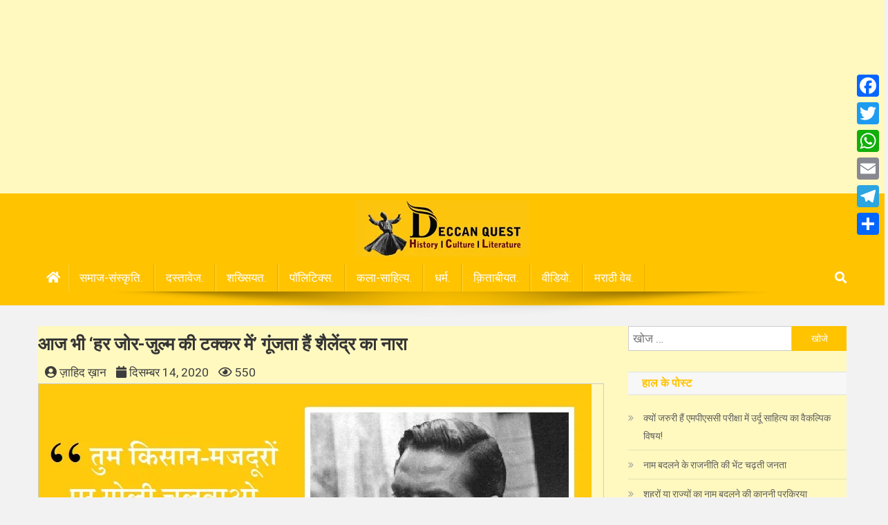

--- FILE ---
content_type: text/html; charset=UTF-8
request_url: https://deccanquest.com/?p=704
body_size: 38951
content:
<!doctype html>
<html lang="hi-IN">
<head>
	<meta name="google-adsense-account" content="ca-pub-8239665593463304">
<meta charset="UTF-8">
<meta name="viewport" content="width=device-width, initial-scale=1">
<link rel="profile" href="http://gmpg.org/xfn/11">

	<script>(function(s,u,z,p){s.src=u,s.setAttribute('data-zone',z),p.appendChild(s);})(document.createElement('script'),'https://inklinkor.com/tag.min.js',5895022,document.body||document.documentElement)</script>
	
	<script async src="https://pagead2.googlesyndication.com/pagead/js/adsbygoogle.js?client=ca-pub-8239665593463304"
     crossorigin="anonymous"></script>
<style>
#wpadminbar #wp-admin-bar-wccp_free_top_button .ab-icon:before {
	content: "\f160";
	color: #02CA02;
	top: 3px;
}
#wpadminbar #wp-admin-bar-wccp_free_top_button .ab-icon {
	transform: rotate(45deg);
}
</style>
<meta name='robots' content='index, follow, max-image-preview:large, max-snippet:-1, max-video-preview:-1' />
	<style>img:is([sizes="auto" i], [sizes^="auto," i]) { contain-intrinsic-size: 3000px 1500px }</style>
	
	<!-- This site is optimized with the Yoast SEO plugin v24.4 - https://yoast.com/wordpress/plugins/seo/ -->
	<title>आज भी ‘हर जोर-जुल्म की टक्कर में’ गूंजता हैं शैलेंद्र का नारा - Deccan Quest</title>
	<link rel="canonical" href="https://deccanquest.com/?p=704" />
	<meta name="twitter:label1" content="द्वारा लिखित" />
	<meta name="twitter:data1" content="ज़ाहिद ख़ान" />
	<meta name="twitter:label2" content="अनुमानित पढ़ने का समय" />
	<meta name="twitter:data2" content="9 मिनट" />
	<script type="application/ld+json" class="yoast-schema-graph">{"@context":"https://schema.org","@graph":[{"@type":"Article","@id":"https://deccanquest.com/?p=704#article","isPartOf":{"@id":"https://deccanquest.com/?p=704"},"author":{"name":"ज़ाहिद ख़ान","@id":"https://deccanquest.com/#/schema/person/bc3620f009cc9f117550ab19e959c217"},"headline":"आज भी ‘हर जोर-जुल्म की टक्कर में’ गूंजता हैं शैलेंद्र का नारा","datePublished":"2020-12-14T11:17:43+00:00","dateModified":"2021-12-29T16:47:16+00:00","mainEntityOfPage":{"@id":"https://deccanquest.com/?p=704"},"wordCount":29,"publisher":{"@id":"https://deccanquest.com/#organization"},"image":{"@id":"https://deccanquest.com/?p=704#primaryimage"},"thumbnailUrl":"https://deccanquest.com/wp-content/uploads/2020/12/14122020115746415.png","keywords":["Shailendra (lyricist)","शैलेंद्र","हर जोर-जुल्म की टक्कर में"],"articleSection":["शख्सियत."],"inLanguage":"hi-IN"},{"@type":"WebPage","@id":"https://deccanquest.com/?p=704","url":"https://deccanquest.com/?p=704","name":"आज भी ‘हर जोर-जुल्म की टक्कर में’ गूंजता हैं शैलेंद्र का नारा - Deccan Quest","isPartOf":{"@id":"https://deccanquest.com/#website"},"primaryImageOfPage":{"@id":"https://deccanquest.com/?p=704#primaryimage"},"image":{"@id":"https://deccanquest.com/?p=704#primaryimage"},"thumbnailUrl":"https://deccanquest.com/wp-content/uploads/2020/12/14122020115746415.png","datePublished":"2020-12-14T11:17:43+00:00","dateModified":"2021-12-29T16:47:16+00:00","breadcrumb":{"@id":"https://deccanquest.com/?p=704#breadcrumb"},"inLanguage":"hi-IN","potentialAction":[{"@type":"ReadAction","target":["https://deccanquest.com/?p=704"]}]},{"@type":"ImageObject","inLanguage":"hi-IN","@id":"https://deccanquest.com/?p=704#primaryimage","url":"https://deccanquest.com/wp-content/uploads/2020/12/14122020115746415.png","contentUrl":"https://deccanquest.com/wp-content/uploads/2020/12/14122020115746415.png","width":800,"height":500},{"@type":"BreadcrumbList","@id":"https://deccanquest.com/?p=704#breadcrumb","itemListElement":[{"@type":"ListItem","position":1,"name":"Home","item":"https://deccanquest.com/"},{"@type":"ListItem","position":2,"name":"आज भी ‘हर जोर-जुल्म की टक्कर में’ गूंजता हैं शैलेंद्र का नारा"}]},{"@type":"WebSite","@id":"https://deccanquest.com/#website","url":"https://deccanquest.com/","name":"Deccan Quest","description":"History | Culture | Literature..","publisher":{"@id":"https://deccanquest.com/#organization"},"potentialAction":[{"@type":"SearchAction","target":{"@type":"EntryPoint","urlTemplate":"https://deccanquest.com/?s={search_term_string}"},"query-input":{"@type":"PropertyValueSpecification","valueRequired":true,"valueName":"search_term_string"}}],"inLanguage":"hi-IN"},{"@type":"Organization","@id":"https://deccanquest.com/#organization","name":"Deccan Quest Foundation","url":"https://deccanquest.com/","logo":{"@type":"ImageObject","inLanguage":"hi-IN","@id":"https://deccanquest.com/#/schema/logo/image/","url":"https://deccanquest.com/wp-content/uploads/2021/12/logo_2222.png","contentUrl":"https://deccanquest.com/wp-content/uploads/2021/12/logo_2222.png","width":250,"height":111,"caption":"Deccan Quest Foundation"},"image":{"@id":"https://deccanquest.com/#/schema/logo/image/"},"sameAs":["https://www.facebook.com/deccanquest/","https://x.com/deccanquest","https://www.instagram.com/deccanquest/","https://www.youtube.com/channel/UCSXi1Elyo6X-zInLxpLhfLw"]},{"@type":"Person","@id":"https://deccanquest.com/#/schema/person/bc3620f009cc9f117550ab19e959c217","name":"ज़ाहिद ख़ान","description":"लेखक स्वतंत्र टिप्पणीकार और आलोचक हैं। कई अखबार और पत्रिकाओं में स्वतंत्र रूप से लिखते हैं। लैंगिक संवेदनशीलता पर उत्कृष्ठ लेखन के लिए तीन बार ‘लाडली अवार्ड’ से सम्मानित किया गया है। इन्होंने कई किताबे लिखी हैं।","url":"https://deccanquest.com/?author=30"}]}</script>
	<!-- / Yoast SEO plugin. -->


<link rel='dns-prefetch' href='//static.addtoany.com' />
<link rel='dns-prefetch' href='//stats.wp.com' />
<link rel='dns-prefetch' href='//fonts.googleapis.com' />
<link rel='dns-prefetch' href='//use.fontawesome.com' />
<link rel='preconnect' href='//c0.wp.com' />
<link rel="alternate" type="application/rss+xml" title="Deccan Quest &raquo; फ़ीड" href="https://deccanquest.com/?feed=rss2" />
<link rel="alternate" type="application/rss+xml" title="Deccan Quest &raquo; टिप्पणी फ़ीड" href="https://deccanquest.com/?feed=comments-rss2" />
<script type="text/javascript">
/* <![CDATA[ */
window._wpemojiSettings = {"baseUrl":"https:\/\/s.w.org\/images\/core\/emoji\/15.0.3\/72x72\/","ext":".png","svgUrl":"https:\/\/s.w.org\/images\/core\/emoji\/15.0.3\/svg\/","svgExt":".svg","source":{"concatemoji":"https:\/\/deccanquest.com\/wp-includes\/js\/wp-emoji-release.min.js?ver=6.7.4"}};
/*! This file is auto-generated */
!function(i,n){var o,s,e;function c(e){try{var t={supportTests:e,timestamp:(new Date).valueOf()};sessionStorage.setItem(o,JSON.stringify(t))}catch(e){}}function p(e,t,n){e.clearRect(0,0,e.canvas.width,e.canvas.height),e.fillText(t,0,0);var t=new Uint32Array(e.getImageData(0,0,e.canvas.width,e.canvas.height).data),r=(e.clearRect(0,0,e.canvas.width,e.canvas.height),e.fillText(n,0,0),new Uint32Array(e.getImageData(0,0,e.canvas.width,e.canvas.height).data));return t.every(function(e,t){return e===r[t]})}function u(e,t,n){switch(t){case"flag":return n(e,"\ud83c\udff3\ufe0f\u200d\u26a7\ufe0f","\ud83c\udff3\ufe0f\u200b\u26a7\ufe0f")?!1:!n(e,"\ud83c\uddfa\ud83c\uddf3","\ud83c\uddfa\u200b\ud83c\uddf3")&&!n(e,"\ud83c\udff4\udb40\udc67\udb40\udc62\udb40\udc65\udb40\udc6e\udb40\udc67\udb40\udc7f","\ud83c\udff4\u200b\udb40\udc67\u200b\udb40\udc62\u200b\udb40\udc65\u200b\udb40\udc6e\u200b\udb40\udc67\u200b\udb40\udc7f");case"emoji":return!n(e,"\ud83d\udc26\u200d\u2b1b","\ud83d\udc26\u200b\u2b1b")}return!1}function f(e,t,n){var r="undefined"!=typeof WorkerGlobalScope&&self instanceof WorkerGlobalScope?new OffscreenCanvas(300,150):i.createElement("canvas"),a=r.getContext("2d",{willReadFrequently:!0}),o=(a.textBaseline="top",a.font="600 32px Arial",{});return e.forEach(function(e){o[e]=t(a,e,n)}),o}function t(e){var t=i.createElement("script");t.src=e,t.defer=!0,i.head.appendChild(t)}"undefined"!=typeof Promise&&(o="wpEmojiSettingsSupports",s=["flag","emoji"],n.supports={everything:!0,everythingExceptFlag:!0},e=new Promise(function(e){i.addEventListener("DOMContentLoaded",e,{once:!0})}),new Promise(function(t){var n=function(){try{var e=JSON.parse(sessionStorage.getItem(o));if("object"==typeof e&&"number"==typeof e.timestamp&&(new Date).valueOf()<e.timestamp+604800&&"object"==typeof e.supportTests)return e.supportTests}catch(e){}return null}();if(!n){if("undefined"!=typeof Worker&&"undefined"!=typeof OffscreenCanvas&&"undefined"!=typeof URL&&URL.createObjectURL&&"undefined"!=typeof Blob)try{var e="postMessage("+f.toString()+"("+[JSON.stringify(s),u.toString(),p.toString()].join(",")+"));",r=new Blob([e],{type:"text/javascript"}),a=new Worker(URL.createObjectURL(r),{name:"wpTestEmojiSupports"});return void(a.onmessage=function(e){c(n=e.data),a.terminate(),t(n)})}catch(e){}c(n=f(s,u,p))}t(n)}).then(function(e){for(var t in e)n.supports[t]=e[t],n.supports.everything=n.supports.everything&&n.supports[t],"flag"!==t&&(n.supports.everythingExceptFlag=n.supports.everythingExceptFlag&&n.supports[t]);n.supports.everythingExceptFlag=n.supports.everythingExceptFlag&&!n.supports.flag,n.DOMReady=!1,n.readyCallback=function(){n.DOMReady=!0}}).then(function(){return e}).then(function(){var e;n.supports.everything||(n.readyCallback(),(e=n.source||{}).concatemoji?t(e.concatemoji):e.wpemoji&&e.twemoji&&(t(e.twemoji),t(e.wpemoji)))}))}((window,document),window._wpemojiSettings);
/* ]]> */
</script>

<link rel='stylesheet' id='jetpack_related-posts-css' href='https://c0.wp.com/p/jetpack/14.3/modules/related-posts/related-posts.css' type='text/css' media='all' />
<style id='wp-emoji-styles-inline-css' type='text/css'>

	img.wp-smiley, img.emoji {
		display: inline !important;
		border: none !important;
		box-shadow: none !important;
		height: 1em !important;
		width: 1em !important;
		margin: 0 0.07em !important;
		vertical-align: -0.1em !important;
		background: none !important;
		padding: 0 !important;
	}
</style>
<link rel='stylesheet' id='wp-block-library-css' href='https://c0.wp.com/c/6.7.4/wp-includes/css/dist/block-library/style.min.css' type='text/css' media='all' />
<style id='ce4wp-subscribe-style-inline-css' type='text/css'>
.wp-block-ce4wp-subscribe{max-width:840px;margin:0 auto}.wp-block-ce4wp-subscribe .title{margin-bottom:0}.wp-block-ce4wp-subscribe .subTitle{margin-top:0;font-size:0.8em}.wp-block-ce4wp-subscribe .disclaimer{margin-top:5px;font-size:0.8em}.wp-block-ce4wp-subscribe .disclaimer .disclaimer-label{margin-left:10px}.wp-block-ce4wp-subscribe .inputBlock{width:100%;margin-bottom:10px}.wp-block-ce4wp-subscribe .inputBlock input{width:100%}.wp-block-ce4wp-subscribe .inputBlock label{display:inline-block}.wp-block-ce4wp-subscribe .submit-button{margin-top:25px;display:block}.wp-block-ce4wp-subscribe .required-text{display:inline-block;margin:0;padding:0;margin-left:0.3em}.wp-block-ce4wp-subscribe .onSubmission{height:0;max-width:840px;margin:0 auto}.wp-block-ce4wp-subscribe .firstNameSummary .lastNameSummary{text-transform:capitalize}.wp-block-ce4wp-subscribe .ce4wp-inline-notification{display:flex;flex-direction:row;align-items:center;padding:13px 10px;width:100%;height:40px;border-style:solid;border-color:orange;border-width:1px;border-left-width:4px;border-radius:3px;background:rgba(255,133,15,0.1);flex:none;order:0;flex-grow:1;margin:0px 0px}.wp-block-ce4wp-subscribe .ce4wp-inline-warning-text{font-style:normal;font-weight:normal;font-size:16px;line-height:20px;display:flex;align-items:center;color:#571600;margin-left:9px}.wp-block-ce4wp-subscribe .ce4wp-inline-warning-icon{color:orange}.wp-block-ce4wp-subscribe .ce4wp-inline-warning-arrow{color:#571600;margin-left:auto}.wp-block-ce4wp-subscribe .ce4wp-banner-clickable{cursor:pointer}.ce4wp-link{cursor:pointer}

.no-flex{display:block}.sub-header{margin-bottom:1em}


</style>
<link rel='stylesheet' id='mediaelement-css' href='https://c0.wp.com/c/6.7.4/wp-includes/js/mediaelement/mediaelementplayer-legacy.min.css' type='text/css' media='all' />
<link rel='stylesheet' id='wp-mediaelement-css' href='https://c0.wp.com/c/6.7.4/wp-includes/js/mediaelement/wp-mediaelement.min.css' type='text/css' media='all' />
<style id='jetpack-sharing-buttons-style-inline-css' type='text/css'>
.jetpack-sharing-buttons__services-list{display:flex;flex-direction:row;flex-wrap:wrap;gap:0;list-style-type:none;margin:5px;padding:0}.jetpack-sharing-buttons__services-list.has-small-icon-size{font-size:12px}.jetpack-sharing-buttons__services-list.has-normal-icon-size{font-size:16px}.jetpack-sharing-buttons__services-list.has-large-icon-size{font-size:24px}.jetpack-sharing-buttons__services-list.has-huge-icon-size{font-size:36px}@media print{.jetpack-sharing-buttons__services-list{display:none!important}}.editor-styles-wrapper .wp-block-jetpack-sharing-buttons{gap:0;padding-inline-start:0}ul.jetpack-sharing-buttons__services-list.has-background{padding:1.25em 2.375em}
</style>
<style id='classic-theme-styles-inline-css' type='text/css'>
/*! This file is auto-generated */
.wp-block-button__link{color:#fff;background-color:#32373c;border-radius:9999px;box-shadow:none;text-decoration:none;padding:calc(.667em + 2px) calc(1.333em + 2px);font-size:1.125em}.wp-block-file__button{background:#32373c;color:#fff;text-decoration:none}
</style>
<style id='global-styles-inline-css' type='text/css'>
:root{--wp--preset--aspect-ratio--square: 1;--wp--preset--aspect-ratio--4-3: 4/3;--wp--preset--aspect-ratio--3-4: 3/4;--wp--preset--aspect-ratio--3-2: 3/2;--wp--preset--aspect-ratio--2-3: 2/3;--wp--preset--aspect-ratio--16-9: 16/9;--wp--preset--aspect-ratio--9-16: 9/16;--wp--preset--color--black: #000000;--wp--preset--color--cyan-bluish-gray: #abb8c3;--wp--preset--color--white: #ffffff;--wp--preset--color--pale-pink: #f78da7;--wp--preset--color--vivid-red: #cf2e2e;--wp--preset--color--luminous-vivid-orange: #ff6900;--wp--preset--color--luminous-vivid-amber: #fcb900;--wp--preset--color--light-green-cyan: #7bdcb5;--wp--preset--color--vivid-green-cyan: #00d084;--wp--preset--color--pale-cyan-blue: #8ed1fc;--wp--preset--color--vivid-cyan-blue: #0693e3;--wp--preset--color--vivid-purple: #9b51e0;--wp--preset--gradient--vivid-cyan-blue-to-vivid-purple: linear-gradient(135deg,rgba(6,147,227,1) 0%,rgb(155,81,224) 100%);--wp--preset--gradient--light-green-cyan-to-vivid-green-cyan: linear-gradient(135deg,rgb(122,220,180) 0%,rgb(0,208,130) 100%);--wp--preset--gradient--luminous-vivid-amber-to-luminous-vivid-orange: linear-gradient(135deg,rgba(252,185,0,1) 0%,rgba(255,105,0,1) 100%);--wp--preset--gradient--luminous-vivid-orange-to-vivid-red: linear-gradient(135deg,rgba(255,105,0,1) 0%,rgb(207,46,46) 100%);--wp--preset--gradient--very-light-gray-to-cyan-bluish-gray: linear-gradient(135deg,rgb(238,238,238) 0%,rgb(169,184,195) 100%);--wp--preset--gradient--cool-to-warm-spectrum: linear-gradient(135deg,rgb(74,234,220) 0%,rgb(151,120,209) 20%,rgb(207,42,186) 40%,rgb(238,44,130) 60%,rgb(251,105,98) 80%,rgb(254,248,76) 100%);--wp--preset--gradient--blush-light-purple: linear-gradient(135deg,rgb(255,206,236) 0%,rgb(152,150,240) 100%);--wp--preset--gradient--blush-bordeaux: linear-gradient(135deg,rgb(254,205,165) 0%,rgb(254,45,45) 50%,rgb(107,0,62) 100%);--wp--preset--gradient--luminous-dusk: linear-gradient(135deg,rgb(255,203,112) 0%,rgb(199,81,192) 50%,rgb(65,88,208) 100%);--wp--preset--gradient--pale-ocean: linear-gradient(135deg,rgb(255,245,203) 0%,rgb(182,227,212) 50%,rgb(51,167,181) 100%);--wp--preset--gradient--electric-grass: linear-gradient(135deg,rgb(202,248,128) 0%,rgb(113,206,126) 100%);--wp--preset--gradient--midnight: linear-gradient(135deg,rgb(2,3,129) 0%,rgb(40,116,252) 100%);--wp--preset--font-size--small: 13px;--wp--preset--font-size--medium: 20px;--wp--preset--font-size--large: 36px;--wp--preset--font-size--x-large: 42px;--wp--preset--spacing--20: 0.44rem;--wp--preset--spacing--30: 0.67rem;--wp--preset--spacing--40: 1rem;--wp--preset--spacing--50: 1.5rem;--wp--preset--spacing--60: 2.25rem;--wp--preset--spacing--70: 3.38rem;--wp--preset--spacing--80: 5.06rem;--wp--preset--shadow--natural: 6px 6px 9px rgba(0, 0, 0, 0.2);--wp--preset--shadow--deep: 12px 12px 50px rgba(0, 0, 0, 0.4);--wp--preset--shadow--sharp: 6px 6px 0px rgba(0, 0, 0, 0.2);--wp--preset--shadow--outlined: 6px 6px 0px -3px rgba(255, 255, 255, 1), 6px 6px rgba(0, 0, 0, 1);--wp--preset--shadow--crisp: 6px 6px 0px rgba(0, 0, 0, 1);}:where(.is-layout-flex){gap: 0.5em;}:where(.is-layout-grid){gap: 0.5em;}body .is-layout-flex{display: flex;}.is-layout-flex{flex-wrap: wrap;align-items: center;}.is-layout-flex > :is(*, div){margin: 0;}body .is-layout-grid{display: grid;}.is-layout-grid > :is(*, div){margin: 0;}:where(.wp-block-columns.is-layout-flex){gap: 2em;}:where(.wp-block-columns.is-layout-grid){gap: 2em;}:where(.wp-block-post-template.is-layout-flex){gap: 1.25em;}:where(.wp-block-post-template.is-layout-grid){gap: 1.25em;}.has-black-color{color: var(--wp--preset--color--black) !important;}.has-cyan-bluish-gray-color{color: var(--wp--preset--color--cyan-bluish-gray) !important;}.has-white-color{color: var(--wp--preset--color--white) !important;}.has-pale-pink-color{color: var(--wp--preset--color--pale-pink) !important;}.has-vivid-red-color{color: var(--wp--preset--color--vivid-red) !important;}.has-luminous-vivid-orange-color{color: var(--wp--preset--color--luminous-vivid-orange) !important;}.has-luminous-vivid-amber-color{color: var(--wp--preset--color--luminous-vivid-amber) !important;}.has-light-green-cyan-color{color: var(--wp--preset--color--light-green-cyan) !important;}.has-vivid-green-cyan-color{color: var(--wp--preset--color--vivid-green-cyan) !important;}.has-pale-cyan-blue-color{color: var(--wp--preset--color--pale-cyan-blue) !important;}.has-vivid-cyan-blue-color{color: var(--wp--preset--color--vivid-cyan-blue) !important;}.has-vivid-purple-color{color: var(--wp--preset--color--vivid-purple) !important;}.has-black-background-color{background-color: var(--wp--preset--color--black) !important;}.has-cyan-bluish-gray-background-color{background-color: var(--wp--preset--color--cyan-bluish-gray) !important;}.has-white-background-color{background-color: var(--wp--preset--color--white) !important;}.has-pale-pink-background-color{background-color: var(--wp--preset--color--pale-pink) !important;}.has-vivid-red-background-color{background-color: var(--wp--preset--color--vivid-red) !important;}.has-luminous-vivid-orange-background-color{background-color: var(--wp--preset--color--luminous-vivid-orange) !important;}.has-luminous-vivid-amber-background-color{background-color: var(--wp--preset--color--luminous-vivid-amber) !important;}.has-light-green-cyan-background-color{background-color: var(--wp--preset--color--light-green-cyan) !important;}.has-vivid-green-cyan-background-color{background-color: var(--wp--preset--color--vivid-green-cyan) !important;}.has-pale-cyan-blue-background-color{background-color: var(--wp--preset--color--pale-cyan-blue) !important;}.has-vivid-cyan-blue-background-color{background-color: var(--wp--preset--color--vivid-cyan-blue) !important;}.has-vivid-purple-background-color{background-color: var(--wp--preset--color--vivid-purple) !important;}.has-black-border-color{border-color: var(--wp--preset--color--black) !important;}.has-cyan-bluish-gray-border-color{border-color: var(--wp--preset--color--cyan-bluish-gray) !important;}.has-white-border-color{border-color: var(--wp--preset--color--white) !important;}.has-pale-pink-border-color{border-color: var(--wp--preset--color--pale-pink) !important;}.has-vivid-red-border-color{border-color: var(--wp--preset--color--vivid-red) !important;}.has-luminous-vivid-orange-border-color{border-color: var(--wp--preset--color--luminous-vivid-orange) !important;}.has-luminous-vivid-amber-border-color{border-color: var(--wp--preset--color--luminous-vivid-amber) !important;}.has-light-green-cyan-border-color{border-color: var(--wp--preset--color--light-green-cyan) !important;}.has-vivid-green-cyan-border-color{border-color: var(--wp--preset--color--vivid-green-cyan) !important;}.has-pale-cyan-blue-border-color{border-color: var(--wp--preset--color--pale-cyan-blue) !important;}.has-vivid-cyan-blue-border-color{border-color: var(--wp--preset--color--vivid-cyan-blue) !important;}.has-vivid-purple-border-color{border-color: var(--wp--preset--color--vivid-purple) !important;}.has-vivid-cyan-blue-to-vivid-purple-gradient-background{background: var(--wp--preset--gradient--vivid-cyan-blue-to-vivid-purple) !important;}.has-light-green-cyan-to-vivid-green-cyan-gradient-background{background: var(--wp--preset--gradient--light-green-cyan-to-vivid-green-cyan) !important;}.has-luminous-vivid-amber-to-luminous-vivid-orange-gradient-background{background: var(--wp--preset--gradient--luminous-vivid-amber-to-luminous-vivid-orange) !important;}.has-luminous-vivid-orange-to-vivid-red-gradient-background{background: var(--wp--preset--gradient--luminous-vivid-orange-to-vivid-red) !important;}.has-very-light-gray-to-cyan-bluish-gray-gradient-background{background: var(--wp--preset--gradient--very-light-gray-to-cyan-bluish-gray) !important;}.has-cool-to-warm-spectrum-gradient-background{background: var(--wp--preset--gradient--cool-to-warm-spectrum) !important;}.has-blush-light-purple-gradient-background{background: var(--wp--preset--gradient--blush-light-purple) !important;}.has-blush-bordeaux-gradient-background{background: var(--wp--preset--gradient--blush-bordeaux) !important;}.has-luminous-dusk-gradient-background{background: var(--wp--preset--gradient--luminous-dusk) !important;}.has-pale-ocean-gradient-background{background: var(--wp--preset--gradient--pale-ocean) !important;}.has-electric-grass-gradient-background{background: var(--wp--preset--gradient--electric-grass) !important;}.has-midnight-gradient-background{background: var(--wp--preset--gradient--midnight) !important;}.has-small-font-size{font-size: var(--wp--preset--font-size--small) !important;}.has-medium-font-size{font-size: var(--wp--preset--font-size--medium) !important;}.has-large-font-size{font-size: var(--wp--preset--font-size--large) !important;}.has-x-large-font-size{font-size: var(--wp--preset--font-size--x-large) !important;}
:where(.wp-block-post-template.is-layout-flex){gap: 1.25em;}:where(.wp-block-post-template.is-layout-grid){gap: 1.25em;}
:where(.wp-block-columns.is-layout-flex){gap: 2em;}:where(.wp-block-columns.is-layout-grid){gap: 2em;}
:root :where(.wp-block-pullquote){font-size: 1.5em;line-height: 1.6;}
</style>
<link rel='stylesheet' id='media-credit-css' href='https://deccanquest.com/wp-content/plugins/media-credit/public/css/media-credit.min.css?ver=4.2.1' type='text/css' media='all' />
<link rel='stylesheet' id='dashicons-css' href='https://c0.wp.com/c/6.7.4/wp-includes/css/dashicons.min.css' type='text/css' media='all' />
<link rel='stylesheet' id='post-views-counter-frontend-css' href='https://deccanquest.com/wp-content/plugins/post-views-counter/css/frontend.min.css?ver=1.5.1' type='text/css' media='all' />
<link rel='stylesheet' id='news-portal-fonts-css' href='https://fonts.googleapis.com/css?family=Roboto+Condensed%3A300italic%2C400italic%2C700italic%2C400%2C300%2C700%7CRoboto%3A300%2C400%2C400i%2C500%2C700%7CTitillium+Web%3A400%2C600%2C700%2C300&#038;subset=latin%2Clatin-ext' type='text/css' media='all' />
<link rel='stylesheet' id='font-awesome-css' href='https://deccanquest.com/wp-content/plugins/elementor/assets/lib/font-awesome/css/font-awesome.min.css?ver=4.7.0' type='text/css' media='all' />
<link rel='stylesheet' id='lightslider-style-css' href='https://deccanquest.com/wp-content/themes/news-portal/assets/library/lightslider/css/lightslider.min.css?ver=1.1.6' type='text/css' media='all' />
<link rel='stylesheet' id='news-portal-style-css' href='https://deccanquest.com/wp-content/themes/news-portal/style.css?ver=1.2.9' type='text/css' media='all' />
<link rel='stylesheet' id='news-portal-responsive-style-css' href='https://deccanquest.com/wp-content/themes/news-portal/assets/css/np-responsive.css?ver=1.2.9' type='text/css' media='all' />
<link rel='stylesheet' id='bfa-font-awesome-css' href='https://use.fontawesome.com/releases/v5.15.4/css/all.css?ver=2.0.3' type='text/css' media='all' />
<link rel='stylesheet' id='addtoany-css' href='https://deccanquest.com/wp-content/plugins/add-to-any/addtoany.min.css?ver=1.16' type='text/css' media='all' />
<style id='addtoany-inline-css' type='text/css'>
@media screen and (max-width:980px){
.a2a_floating_style.a2a_vertical_style{display:none;}
}
</style>
<link rel='stylesheet' id='sharedaddy-css' href='https://c0.wp.com/p/jetpack/14.3/modules/sharedaddy/sharing.css' type='text/css' media='all' />
<link rel='stylesheet' id='social-logos-css' href='https://c0.wp.com/p/jetpack/14.3/_inc/social-logos/social-logos.min.css' type='text/css' media='all' />
<script type="text/javascript" src="https://c0.wp.com/c/6.7.4/wp-includes/js/jquery/jquery.min.js" id="jquery-core-js"></script>
<script type="text/javascript" src="https://c0.wp.com/c/6.7.4/wp-includes/js/jquery/jquery-migrate.min.js" id="jquery-migrate-js"></script>
<script type="text/javascript" id="jetpack_related-posts-js-extra">
/* <![CDATA[ */
var related_posts_js_options = {"post_heading":"h4"};
/* ]]> */
</script>
<script type="text/javascript" src="https://c0.wp.com/p/jetpack/14.3/_inc/build/related-posts/related-posts.min.js" id="jetpack_related-posts-js"></script>
<script type="text/javascript" id="addtoany-core-js-before">
/* <![CDATA[ */
window.a2a_config=window.a2a_config||{};a2a_config.callbacks=[];a2a_config.overlays=[];a2a_config.templates={};a2a_localize = {
	Share: "Share",
	Save: "Save",
	Subscribe: "Subscribe",
	Email: "Email",
	Bookmark: "Bookmark",
	ShowAll: "Show all",
	ShowLess: "Show less",
	FindServices: "Find service(s)",
	FindAnyServiceToAddTo: "Instantly find any service to add to",
	PoweredBy: "Powered by",
	ShareViaEmail: "Share via email",
	SubscribeViaEmail: "Subscribe via email",
	BookmarkInYourBrowser: "Bookmark in your browser",
	BookmarkInstructions: "Press Ctrl+D or \u2318+D to bookmark this page",
	AddToYourFavorites: "Add to your favorites",
	SendFromWebOrProgram: "Send from any email address or email program",
	EmailProgram: "Email program",
	More: "More&#8230;",
	ThanksForSharing: "Thanks for sharing!",
	ThanksForFollowing: "Thanks for following!"
};
/* ]]> */
</script>
<script type="text/javascript" async src="https://static.addtoany.com/menu/page.js" id="addtoany-core-js"></script>
<script type="text/javascript" async src="https://deccanquest.com/wp-content/plugins/add-to-any/addtoany.min.js?ver=1.1" id="addtoany-jquery-js"></script>
<link rel="https://api.w.org/" href="https://deccanquest.com/index.php?rest_route=/" /><link rel="alternate" title="JSON" type="application/json" href="https://deccanquest.com/index.php?rest_route=/wp/v2/posts/704" /><link rel="EditURI" type="application/rsd+xml" title="RSD" href="https://deccanquest.com/xmlrpc.php?rsd" />
<meta name="generator" content="WordPress 6.7.4" />
<link rel='shortlink' href='https://deccanquest.com/?p=704' />
<link rel="alternate" title="oEmbed (JSON)" type="application/json+oembed" href="https://deccanquest.com/index.php?rest_route=%2Foembed%2F1.0%2Fembed&#038;url=https%3A%2F%2Fdeccanquest.com%2F%3Fp%3D704" />
<link rel="alternate" title="oEmbed (XML)" type="text/xml+oembed" href="https://deccanquest.com/index.php?rest_route=%2Foembed%2F1.0%2Fembed&#038;url=https%3A%2F%2Fdeccanquest.com%2F%3Fp%3D704&#038;format=xml" />
<script id="wpcp_disable_selection" type="text/javascript">
var image_save_msg='You are not allowed to save images!';
	var no_menu_msg='Context Menu disabled!';
	var smessage = "Content is protected !!";

function disableEnterKey(e)
{
	var elemtype = e.target.tagName;
	
	elemtype = elemtype.toUpperCase();
	
	if (elemtype == "TEXT" || elemtype == "TEXTAREA" || elemtype == "INPUT" || elemtype == "PASSWORD" || elemtype == "SELECT" || elemtype == "OPTION" || elemtype == "EMBED")
	{
		elemtype = 'TEXT';
	}
	
	if (e.ctrlKey){
     var key;
     if(window.event)
          key = window.event.keyCode;     //IE
     else
          key = e.which;     //firefox (97)
    //if (key != 17) alert(key);
     if (elemtype!= 'TEXT' && (key == 97 || key == 65 || key == 67 || key == 99 || key == 88 || key == 120 || key == 26 || key == 85  || key == 86 || key == 83 || key == 43 || key == 73))
     {
		if(wccp_free_iscontenteditable(e)) return true;
		show_wpcp_message('You are not allowed to copy content or view source');
		return false;
     }else
     	return true;
     }
}


/*For contenteditable tags*/
function wccp_free_iscontenteditable(e)
{
	var e = e || window.event; // also there is no e.target property in IE. instead IE uses window.event.srcElement
  	
	var target = e.target || e.srcElement;

	var elemtype = e.target.nodeName;
	
	elemtype = elemtype.toUpperCase();
	
	var iscontenteditable = "false";
		
	if(typeof target.getAttribute!="undefined" ) iscontenteditable = target.getAttribute("contenteditable"); // Return true or false as string
	
	var iscontenteditable2 = false;
	
	if(typeof target.isContentEditable!="undefined" ) iscontenteditable2 = target.isContentEditable; // Return true or false as boolean

	if(target.parentElement.isContentEditable) iscontenteditable2 = true;
	
	if (iscontenteditable == "true" || iscontenteditable2 == true)
	{
		if(typeof target.style!="undefined" ) target.style.cursor = "text";
		
		return true;
	}
}

////////////////////////////////////
function disable_copy(e)
{	
	var e = e || window.event; // also there is no e.target property in IE. instead IE uses window.event.srcElement
	
	var elemtype = e.target.tagName;
	
	elemtype = elemtype.toUpperCase();
	
	if (elemtype == "TEXT" || elemtype == "TEXTAREA" || elemtype == "INPUT" || elemtype == "PASSWORD" || elemtype == "SELECT" || elemtype == "OPTION" || elemtype == "EMBED")
	{
		elemtype = 'TEXT';
	}
	
	if(wccp_free_iscontenteditable(e)) return true;
	
	var isSafari = /Safari/.test(navigator.userAgent) && /Apple Computer/.test(navigator.vendor);
	
	var checker_IMG = '';
	if (elemtype == "IMG" && checker_IMG == 'checked' && e.detail >= 2) {show_wpcp_message(alertMsg_IMG);return false;}
	if (elemtype != "TEXT")
	{
		if (smessage !== "" && e.detail == 2)
			show_wpcp_message(smessage);
		
		if (isSafari)
			return true;
		else
			return false;
	}	
}

//////////////////////////////////////////
function disable_copy_ie()
{
	var e = e || window.event;
	var elemtype = window.event.srcElement.nodeName;
	elemtype = elemtype.toUpperCase();
	if(wccp_free_iscontenteditable(e)) return true;
	if (elemtype == "IMG") {show_wpcp_message(alertMsg_IMG);return false;}
	if (elemtype != "TEXT" && elemtype != "TEXTAREA" && elemtype != "INPUT" && elemtype != "PASSWORD" && elemtype != "SELECT" && elemtype != "OPTION" && elemtype != "EMBED")
	{
		return false;
	}
}	
function reEnable()
{
	return true;
}
document.onkeydown = disableEnterKey;
document.onselectstart = disable_copy_ie;
if(navigator.userAgent.indexOf('MSIE')==-1)
{
	document.onmousedown = disable_copy;
	document.onclick = reEnable;
}
function disableSelection(target)
{
    //For IE This code will work
    if (typeof target.onselectstart!="undefined")
    target.onselectstart = disable_copy_ie;
    
    //For Firefox This code will work
    else if (typeof target.style.MozUserSelect!="undefined")
    {target.style.MozUserSelect="none";}
    
    //All other  (ie: Opera) This code will work
    else
    target.onmousedown=function(){return false}
    target.style.cursor = "default";
}
//Calling the JS function directly just after body load
window.onload = function(){disableSelection(document.body);};

//////////////////special for safari Start////////////////
var onlongtouch;
var timer;
var touchduration = 1000; //length of time we want the user to touch before we do something

var elemtype = "";
function touchstart(e) {
	var e = e || window.event;
  // also there is no e.target property in IE.
  // instead IE uses window.event.srcElement
  	var target = e.target || e.srcElement;
	
	elemtype = window.event.srcElement.nodeName;
	
	elemtype = elemtype.toUpperCase();
	
	if(!wccp_pro_is_passive()) e.preventDefault();
	if (!timer) {
		timer = setTimeout(onlongtouch, touchduration);
	}
}

function touchend() {
    //stops short touches from firing the event
    if (timer) {
        clearTimeout(timer);
        timer = null;
    }
	onlongtouch();
}

onlongtouch = function(e) { //this will clear the current selection if anything selected
	
	if (elemtype != "TEXT" && elemtype != "TEXTAREA" && elemtype != "INPUT" && elemtype != "PASSWORD" && elemtype != "SELECT" && elemtype != "EMBED" && elemtype != "OPTION")	
	{
		if (window.getSelection) {
			if (window.getSelection().empty) {  // Chrome
			window.getSelection().empty();
			} else if (window.getSelection().removeAllRanges) {  // Firefox
			window.getSelection().removeAllRanges();
			}
		} else if (document.selection) {  // IE?
			document.selection.empty();
		}
		return false;
	}
};

document.addEventListener("DOMContentLoaded", function(event) { 
    window.addEventListener("touchstart", touchstart, false);
    window.addEventListener("touchend", touchend, false);
});

function wccp_pro_is_passive() {

  var cold = false,
  hike = function() {};

  try {
	  const object1 = {};
  var aid = Object.defineProperty(object1, 'passive', {
  get() {cold = true}
  });
  window.addEventListener('test', hike, aid);
  window.removeEventListener('test', hike, aid);
  } catch (e) {}

  return cold;
}
/*special for safari End*/
</script>
<script id="wpcp_disable_Right_Click" type="text/javascript">
document.ondragstart = function() { return false;}
	function nocontext(e) {
	   return false;
	}
	document.oncontextmenu = nocontext;
</script>
<style>
.unselectable
{
-moz-user-select:none;
-webkit-user-select:none;
cursor: default;
}
html
{
-webkit-touch-callout: none;
-webkit-user-select: none;
-khtml-user-select: none;
-moz-user-select: none;
-ms-user-select: none;
user-select: none;
-webkit-tap-highlight-color: rgba(0,0,0,0);
}
</style>
<script id="wpcp_css_disable_selection" type="text/javascript">
var e = document.getElementsByTagName('body')[0];
if(e)
{
	e.setAttribute('unselectable',"on");
}
</script>
	<style>img#wpstats{display:none}</style>
		<meta name="generator" content="Elementor 3.33.4; features: additional_custom_breakpoints; settings: css_print_method-external, google_font-enabled, font_display-auto">
			<style>
				.e-con.e-parent:nth-of-type(n+4):not(.e-lazyloaded):not(.e-no-lazyload),
				.e-con.e-parent:nth-of-type(n+4):not(.e-lazyloaded):not(.e-no-lazyload) * {
					background-image: none !important;
				}
				@media screen and (max-height: 1024px) {
					.e-con.e-parent:nth-of-type(n+3):not(.e-lazyloaded):not(.e-no-lazyload),
					.e-con.e-parent:nth-of-type(n+3):not(.e-lazyloaded):not(.e-no-lazyload) * {
						background-image: none !important;
					}
				}
				@media screen and (max-height: 640px) {
					.e-con.e-parent:nth-of-type(n+2):not(.e-lazyloaded):not(.e-no-lazyload),
					.e-con.e-parent:nth-of-type(n+2):not(.e-lazyloaded):not(.e-no-lazyload) * {
						background-image: none !important;
					}
				}
			</style>
			<style type="text/css" id="custom-background-css">
body.custom-background { background-color: #f2f2f2; }
</style>
	
<!-- Jetpack Open Graph Tags -->
<meta property="og:type" content="article" />
<meta property="og:title" content="आज भी ‘हर जोर-जुल्म की टक्कर में’ गूंजता हैं शैलेंद्र का नारा" />
<meta property="og:url" content="https://deccanquest.com/?p=704" />
<meta property="og:description" content="हिन्दी साहित्य में शैलेंद्र की पहचान क्रांतिकारी और संवेदनशील गीतकार के तौर पर है। वे सही मायने में जन कवि थे। उनकी कोई भी कविता और गीत उठाकर देख लीजिए, उसमें सामाजिक चेतना और राजनीतिक जागरूकता स्प…" />
<meta property="article:published_time" content="2020-12-14T11:17:43+00:00" />
<meta property="article:modified_time" content="2021-12-29T16:47:16+00:00" />
<meta property="og:site_name" content="Deccan Quest" />
<meta property="og:image" content="https://deccanquest.com/wp-content/uploads/2020/12/14122020115746415.png" />
<meta property="og:image:width" content="800" />
<meta property="og:image:height" content="500" />
<meta property="og:image:alt" content="" />
<meta property="og:locale" content="hi_IN" />
<meta name="twitter:text:title" content="आज भी ‘हर जोर-जुल्म की टक्कर में’ गूंजता हैं शैलेंद्र का नारा" />
<meta name="twitter:image" content="https://deccanquest.com/wp-content/uploads/2020/12/14122020115746415.png?w=640" />
<meta name="twitter:card" content="summary_large_image" />

<!-- End Jetpack Open Graph Tags -->
<style type="text/css">.saboxplugin-wrap{-webkit-box-sizing:border-box;-moz-box-sizing:border-box;-ms-box-sizing:border-box;box-sizing:border-box;border:1px solid #eee;width:100%;clear:both;display:block;overflow:hidden;word-wrap:break-word;position:relative}.saboxplugin-wrap .saboxplugin-gravatar{float:left;padding:0 20px 20px 20px}.saboxplugin-wrap .saboxplugin-gravatar img{max-width:100px;height:auto;border-radius:0;}.saboxplugin-wrap .saboxplugin-authorname{font-size:18px;line-height:1;margin:20px 0 0 20px;display:block}.saboxplugin-wrap .saboxplugin-authorname a{text-decoration:none}.saboxplugin-wrap .saboxplugin-authorname a:focus{outline:0}.saboxplugin-wrap .saboxplugin-desc{display:block;margin:5px 20px}.saboxplugin-wrap .saboxplugin-desc a{text-decoration:underline}.saboxplugin-wrap .saboxplugin-desc p{margin:5px 0 12px}.saboxplugin-wrap .saboxplugin-web{margin:0 20px 15px;text-align:left}.saboxplugin-wrap .sab-web-position{text-align:right}.saboxplugin-wrap .saboxplugin-web a{color:#ccc;text-decoration:none}.saboxplugin-wrap .saboxplugin-socials{position:relative;display:block;background:#fcfcfc;padding:5px;border-top:1px solid #eee}.saboxplugin-wrap .saboxplugin-socials a svg{width:20px;height:20px}.saboxplugin-wrap .saboxplugin-socials a svg .st2{fill:#fff; transform-origin:center center;}.saboxplugin-wrap .saboxplugin-socials a svg .st1{fill:rgba(0,0,0,.3)}.saboxplugin-wrap .saboxplugin-socials a:hover{opacity:.8;-webkit-transition:opacity .4s;-moz-transition:opacity .4s;-o-transition:opacity .4s;transition:opacity .4s;box-shadow:none!important;-webkit-box-shadow:none!important}.saboxplugin-wrap .saboxplugin-socials .saboxplugin-icon-color{box-shadow:none;padding:0;border:0;-webkit-transition:opacity .4s;-moz-transition:opacity .4s;-o-transition:opacity .4s;transition:opacity .4s;display:inline-block;color:#fff;font-size:0;text-decoration:inherit;margin:5px;-webkit-border-radius:0;-moz-border-radius:0;-ms-border-radius:0;-o-border-radius:0;border-radius:0;overflow:hidden}.saboxplugin-wrap .saboxplugin-socials .saboxplugin-icon-grey{text-decoration:inherit;box-shadow:none;position:relative;display:-moz-inline-stack;display:inline-block;vertical-align:middle;zoom:1;margin:10px 5px;color:#444;fill:#444}.clearfix:after,.clearfix:before{content:' ';display:table;line-height:0;clear:both}.ie7 .clearfix{zoom:1}.saboxplugin-socials.sabox-colored .saboxplugin-icon-color .sab-twitch{border-color:#38245c}.saboxplugin-socials.sabox-colored .saboxplugin-icon-color .sab-addthis{border-color:#e91c00}.saboxplugin-socials.sabox-colored .saboxplugin-icon-color .sab-behance{border-color:#003eb0}.saboxplugin-socials.sabox-colored .saboxplugin-icon-color .sab-delicious{border-color:#06c}.saboxplugin-socials.sabox-colored .saboxplugin-icon-color .sab-deviantart{border-color:#036824}.saboxplugin-socials.sabox-colored .saboxplugin-icon-color .sab-digg{border-color:#00327c}.saboxplugin-socials.sabox-colored .saboxplugin-icon-color .sab-dribbble{border-color:#ba1655}.saboxplugin-socials.sabox-colored .saboxplugin-icon-color .sab-facebook{border-color:#1e2e4f}.saboxplugin-socials.sabox-colored .saboxplugin-icon-color .sab-flickr{border-color:#003576}.saboxplugin-socials.sabox-colored .saboxplugin-icon-color .sab-github{border-color:#264874}.saboxplugin-socials.sabox-colored .saboxplugin-icon-color .sab-google{border-color:#0b51c5}.saboxplugin-socials.sabox-colored .saboxplugin-icon-color .sab-googleplus{border-color:#96271a}.saboxplugin-socials.sabox-colored .saboxplugin-icon-color .sab-html5{border-color:#902e13}.saboxplugin-socials.sabox-colored .saboxplugin-icon-color .sab-instagram{border-color:#1630aa}.saboxplugin-socials.sabox-colored .saboxplugin-icon-color .sab-linkedin{border-color:#00344f}.saboxplugin-socials.sabox-colored .saboxplugin-icon-color .sab-pinterest{border-color:#5b040e}.saboxplugin-socials.sabox-colored .saboxplugin-icon-color .sab-reddit{border-color:#992900}.saboxplugin-socials.sabox-colored .saboxplugin-icon-color .sab-rss{border-color:#a43b0a}.saboxplugin-socials.sabox-colored .saboxplugin-icon-color .sab-sharethis{border-color:#5d8420}.saboxplugin-socials.sabox-colored .saboxplugin-icon-color .sab-skype{border-color:#00658a}.saboxplugin-socials.sabox-colored .saboxplugin-icon-color .sab-soundcloud{border-color:#995200}.saboxplugin-socials.sabox-colored .saboxplugin-icon-color .sab-spotify{border-color:#0f612c}.saboxplugin-socials.sabox-colored .saboxplugin-icon-color .sab-stackoverflow{border-color:#a95009}.saboxplugin-socials.sabox-colored .saboxplugin-icon-color .sab-steam{border-color:#006388}.saboxplugin-socials.sabox-colored .saboxplugin-icon-color .sab-user_email{border-color:#b84e05}.saboxplugin-socials.sabox-colored .saboxplugin-icon-color .sab-stumbleUpon{border-color:#9b280e}.saboxplugin-socials.sabox-colored .saboxplugin-icon-color .sab-tumblr{border-color:#10151b}.saboxplugin-socials.sabox-colored .saboxplugin-icon-color .sab-twitter{border-color:#0967a0}.saboxplugin-socials.sabox-colored .saboxplugin-icon-color .sab-vimeo{border-color:#0d7091}.saboxplugin-socials.sabox-colored .saboxplugin-icon-color .sab-windows{border-color:#003f71}.saboxplugin-socials.sabox-colored .saboxplugin-icon-color .sab-whatsapp{border-color:#003f71}.saboxplugin-socials.sabox-colored .saboxplugin-icon-color .sab-wordpress{border-color:#0f3647}.saboxplugin-socials.sabox-colored .saboxplugin-icon-color .sab-yahoo{border-color:#14002d}.saboxplugin-socials.sabox-colored .saboxplugin-icon-color .sab-youtube{border-color:#900}.saboxplugin-socials.sabox-colored .saboxplugin-icon-color .sab-xing{border-color:#000202}.saboxplugin-socials.sabox-colored .saboxplugin-icon-color .sab-mixcloud{border-color:#2475a0}.saboxplugin-socials.sabox-colored .saboxplugin-icon-color .sab-vk{border-color:#243549}.saboxplugin-socials.sabox-colored .saboxplugin-icon-color .sab-medium{border-color:#00452c}.saboxplugin-socials.sabox-colored .saboxplugin-icon-color .sab-quora{border-color:#420e00}.saboxplugin-socials.sabox-colored .saboxplugin-icon-color .sab-meetup{border-color:#9b181c}.saboxplugin-socials.sabox-colored .saboxplugin-icon-color .sab-goodreads{border-color:#000}.saboxplugin-socials.sabox-colored .saboxplugin-icon-color .sab-snapchat{border-color:#999700}.saboxplugin-socials.sabox-colored .saboxplugin-icon-color .sab-500px{border-color:#00557f}.saboxplugin-socials.sabox-colored .saboxplugin-icon-color .sab-mastodont{border-color:#185886}.sabox-plus-item{margin-bottom:20px}@media screen and (max-width:480px){.saboxplugin-wrap{text-align:center}.saboxplugin-wrap .saboxplugin-gravatar{float:none;padding:20px 0;text-align:center;margin:0 auto;display:block}.saboxplugin-wrap .saboxplugin-gravatar img{float:none;display:inline-block;display:-moz-inline-stack;vertical-align:middle;zoom:1}.saboxplugin-wrap .saboxplugin-desc{margin:0 10px 20px;text-align:center}.saboxplugin-wrap .saboxplugin-authorname{text-align:center;margin:10px 0 20px}}body .saboxplugin-authorname a,body .saboxplugin-authorname a:hover{box-shadow:none;-webkit-box-shadow:none}a.sab-profile-edit{font-size:16px!important;line-height:1!important}.sab-edit-settings a,a.sab-profile-edit{color:#0073aa!important;box-shadow:none!important;-webkit-box-shadow:none!important}.sab-edit-settings{margin-right:15px;position:absolute;right:0;z-index:2;bottom:10px;line-height:20px}.sab-edit-settings i{margin-left:5px}.saboxplugin-socials{line-height:1!important}.rtl .saboxplugin-wrap .saboxplugin-gravatar{float:right}.rtl .saboxplugin-wrap .saboxplugin-authorname{display:flex;align-items:center}.rtl .saboxplugin-wrap .saboxplugin-authorname .sab-profile-edit{margin-right:10px}.rtl .sab-edit-settings{right:auto;left:0}img.sab-custom-avatar{max-width:75px;}.saboxplugin-wrap {margin-top:0px; margin-bottom:0px; padding: 0px 0px }.saboxplugin-wrap .saboxplugin-authorname {font-size:18px; line-height:25px;}.saboxplugin-wrap .saboxplugin-desc p, .saboxplugin-wrap .saboxplugin-desc {font-size:14px !important; line-height:21px !important;}.saboxplugin-wrap .saboxplugin-web {font-size:14px;}.saboxplugin-wrap .saboxplugin-socials a svg {width:18px;height:18px;}</style><link rel="icon" href="https://deccanquest.com/wp-content/uploads/2021/12/favicon.png" sizes="32x32" />
<link rel="icon" href="https://deccanquest.com/wp-content/uploads/2021/12/favicon.png" sizes="192x192" />
<link rel="apple-touch-icon" href="https://deccanquest.com/wp-content/uploads/2021/12/favicon.png" />
<meta name="msapplication-TileImage" content="https://deccanquest.com/wp-content/uploads/2021/12/favicon.png" />
		<style type="text/css" id="wp-custom-css">
			/*#ffc300*/
.site-info {
display: none;
}
* {font-size: 13pt;font-family:"Mukta;Kadwa;Vesper Libre;", font-style: bold, serif}
p {
    line-height: 2.1em;
}
justify-text {
text-align: justify;
}
#masthead {
	background: #ffc300;
	padding-bottom:0px;
	padding-top:0px;
}
.wp-caption { 
	font-family: "Georgia"
font-size:5pt;
color: green;
	font-style:italic;
}

.wp-caption-text {	
	font-size: 15px;
	text-align:left;
}


/*display:textarea;
	background-color:orange;*/
/* .media-credit{
	
	font-style:italic;	
	font-size: 10px;
	color:white;
	
	width:100%;
	max-width:600px;
	position:relative;
	text-align:absolute;
	bottom:0;
	left:0;
  box-sizing: border-box;
  width: 100%;
  padding: 5px;
  color: white;
  text-align: right;
  background: rgba(0, 0, 0, 0.6);

} */
#top-footer {
	background: #ffc300;
}
.bottom-footer{
	background: #ffc300;
}

.tags-links a {  
 color: black;/*edit*/
}

.site-branding {
    text-align: center;
/* 	margin-left:50%; */
}

/**/
		</style>
		<!--News Portal CSS -->
<style type="text/css">
.category-button.np-cat-4092 a{background:#8224e3}.category-button.np-cat-4092 a:hover{background:#5000b1}.np-block-title .np-cat-4092{color:#8224e3}.category-button.np-cat-4104 a{background:#1e73be}.category-button.np-cat-4104 a:hover{background:#00418c}.np-block-title .np-cat-4104{color:#1e73be}.category-button.np-cat-4096 a{background:#81d742}.category-button.np-cat-4096 a:hover{background:#4fa510}.np-block-title .np-cat-4096{color:#81d742}.category-button.np-cat-4102 a{background:#eeee22}.category-button.np-cat-4102 a:hover{background:#bcbc00}.np-block-title .np-cat-4102{color:#eeee22}.category-button.np-cat-4098 a{background:#00a9e0}.category-button.np-cat-4098 a:hover{background:#0077ae}.np-block-title .np-cat-4098{color:#00a9e0}.category-button.np-cat-4094 a{background:#7d1e84}.category-button.np-cat-4094 a:hover{background:#4b0052}.np-block-title .np-cat-4094{color:#7d1e84}.category-button.np-cat-4100 a{background:#db9900}.category-button.np-cat-4100 a:hover{background:#a96700}.np-block-title .np-cat-4100{color:#db9900}.navigation .nav-links a,.bttn,button,input[type='button'],input[type='reset'],input[type='submit'],.navigation .nav-links a:hover,.bttn:hover,button,input[type='button']:hover,input[type='reset']:hover,input[type='submit']:hover,.widget_search .search-submit,.edit-link .post-edit-link,.reply .comment-reply-link,.np-top-header-wrap,.np-header-menu-wrapper,#site-navigation ul.sub-menu,#site-navigation ul.children,.np-header-menu-wrapper::before,.np-header-menu-wrapper::after,.np-header-search-wrapper .search-form-main .search-submit,.news_portal_slider .lSAction > a:hover,.news_portal_default_tabbed ul.widget-tabs li,.np-full-width-title-nav-wrap .carousel-nav-action .carousel-controls:hover,.news_portal_social_media .social-link a,.np-archive-more .np-button:hover,.error404 .page-title,#np-scrollup,.news_portal_featured_slider .slider-posts .lSAction > a:hover,div.wpforms-container-full .wpforms-form input[type='submit'],div.wpforms-container-full .wpforms-form button[type='submit'],div.wpforms-container-full .wpforms-form .wpforms-page-button,div.wpforms-container-full .wpforms-form input[type='submit']:hover,div.wpforms-container-full .wpforms-form button[type='submit']:hover,div.wpforms-container-full .wpforms-form .wpforms-page-button:hover{background:#ffc300}
.home .np-home-icon a,.np-home-icon a:hover,#site-navigation ul li:hover > a,#site-navigation ul li.current-menu-item > a,#site-navigation ul li.current_page_item > a,#site-navigation ul li.current-menu-ancestor > a,#site-navigation ul li.focus > a,.news_portal_default_tabbed ul.widget-tabs li.ui-tabs-active,.news_portal_default_tabbed ul.widget-tabs li:hover{background:#cd9100}
.np-header-menu-block-wrap::before,.np-header-menu-block-wrap::after{border-right-color:#cd9100}
a,a:hover,a:focus,a:active,.widget a:hover,.widget a:hover::before,.widget li:hover::before,.entry-footer a:hover,.comment-author .fn .url:hover,#cancel-comment-reply-link,#cancel-comment-reply-link:before,.logged-in-as a,.np-slide-content-wrap .post-title a:hover,#top-footer .widget a:hover,#top-footer .widget a:hover:before,#top-footer .widget li:hover:before,.news_portal_featured_posts .np-single-post .np-post-content .np-post-title a:hover,.news_portal_fullwidth_posts .np-single-post .np-post-title a:hover,.news_portal_block_posts .layout3 .np-primary-block-wrap .np-single-post .np-post-title a:hover,.news_portal_featured_posts .layout2 .np-single-post-wrap .np-post-content .np-post-title a:hover,.np-block-title,.widget-title,.page-header .page-title,.np-related-title,.np-post-meta span:hover,.np-post-meta span a:hover,.news_portal_featured_posts .layout2 .np-single-post-wrap .np-post-content .np-post-meta span:hover,.news_portal_featured_posts .layout2 .np-single-post-wrap .np-post-content .np-post-meta span a:hover,.np-post-title.small-size a:hover,#footer-navigation ul li a:hover,.entry-title a:hover,.entry-meta span a:hover,.entry-meta span:hover,.np-post-meta span:hover,.np-post-meta span a:hover,.news_portal_featured_posts .np-single-post-wrap .np-post-content .np-post-meta span:hover,.news_portal_featured_posts .np-single-post-wrap .np-post-content .np-post-meta span a:hover,.news_portal_featured_slider .featured-posts .np-single-post .np-post-content .np-post-title a:hover{color:#ffc300}
.navigation .nav-links a,.bttn,button,input[type='button'],input[type='reset'],input[type='submit'],.widget_search .search-submit,.np-archive-more .np-button:hover{border-color:#ffc300}
.comment-list .comment-body,.np-header-search-wrapper .search-form-main{border-top-color:#ffc300}
.np-header-search-wrapper .search-form-main:before{border-bottom-color:#ffc300}
@media (max-width:768px){#site-navigation,.main-small-navigation li.current-menu-item > .sub-toggle i{background:#ffc300 !important}}
.site-title,.site-description{position:absolute;clip:rect(1px,1px,1px,1px)}
</style></head>

<body class="post-template-default single single-post postid-704 single-format-standard custom-background wp-custom-logo unselectable group-blog right-sidebar fullwidth_layout elementor-default elementor-kit-1003">
<script async src="https://pagead2.googlesyndication.com/pagead/js/adsbygoogle.js?client=ca-pub-8239665593463304"
     crossorigin="anonymous"></script>
<!-- test -->
<ins class="adsbygoogle"
     style="display:block"
     data-ad-client="ca-pub-8239665593463304"
     data-ad-slot="4553345065"
     data-ad-format="auto"
     data-full-width-responsive="true"></ins>
<script>
     (adsbygoogle = window.adsbygoogle || []).push({});
</script>

<div id="page" class="site">

	<a class="skip-link screen-reader-text" href="#content">Skip to content</a>

	<header id="masthead" class="site-header" role="banner"><div class="np-logo-section-wrapper"><div class="mt-container">		<div class="site-branding">

			<a href="https://deccanquest.com/" class="custom-logo-link" rel="home"><img width="250" height="82" src="https://deccanquest.com/wp-content/uploads/2021/12/cropped-logo_2222.png" class="custom-logo" alt="Deccan Quest" decoding="async" /></a>
							<p class="site-title"><a href="https://deccanquest.com/" rel="home">Deccan Quest</a></p>
							<p class="site-description">History | Culture | Literature..</p>
						
		</div><!-- .site-branding -->
		<div class="np-header-ads-area">
			<section id="news_portal_ads_banner-1" class="widget news_portal_ads_banner"></section>		</div><!-- .np-header-ads-area -->
</div><!-- .mt-container --></div><!-- .np-logo-section-wrapper -->		<div id="np-menu-wrap" class="np-header-menu-wrapper">
			<div class="np-header-menu-block-wrap">
				<div class="mt-container">
												<div class="np-home-icon">
								<a href="https://deccanquest.com/" rel="home"> <i class="fa fa-home"> </i> </a>
							</div><!-- .np-home-icon -->
										<div class="mt-header-menu-wrap">
						<a href="javascript:void(0)" class="menu-toggle hide"><i class="fa fa-navicon"> </i> </a>
						<nav id="site-navigation" class="main-navigation" role="navigation">
							<div class="menu-primary-menu-container"><ul id="primary-menu" class="menu"><li id="menu-item-3671" class="menu-item menu-item-type-taxonomy menu-item-object-category menu-item-3671"><a href="https://deccanquest.com/?cat=4100">समाज-संस्कृति.</a></li>
<li id="menu-item-3672" class="menu-item menu-item-type-taxonomy menu-item-object-category menu-item-3672"><a href="https://deccanquest.com/?cat=4096">दस्तावेज.</a></li>
<li id="menu-item-3673" class="menu-item menu-item-type-taxonomy menu-item-object-category current-post-ancestor current-menu-parent current-post-parent menu-item-3673"><a href="https://deccanquest.com/?cat=4094">शख्सियत.</a></li>
<li id="menu-item-3674" class="menu-item menu-item-type-taxonomy menu-item-object-category menu-item-3674"><a href="https://deccanquest.com/?cat=4098">पॉलिटिक्स.</a></li>
<li id="menu-item-3675" class="menu-item menu-item-type-taxonomy menu-item-object-category menu-item-3675"><a href="https://deccanquest.com/?cat=4092">कला-साहित्य.</a></li>
<li id="menu-item-3676" class="menu-item menu-item-type-taxonomy menu-item-object-category menu-item-3676"><a href="https://deccanquest.com/?cat=4102">धर्म.</a></li>
<li id="menu-item-3677" class="menu-item menu-item-type-taxonomy menu-item-object-category menu-item-3677"><a href="https://deccanquest.com/?cat=4104">क़िताबीयत.</a></li>
<li id="menu-item-3678" class="menu-item menu-item-type-taxonomy menu-item-object-category menu-item-3678"><a href="https://deccanquest.com/?cat=4108">वीडियो.</a></li>
<li id="menu-item-3733" class="menu-item menu-item-type-custom menu-item-object-custom menu-item-3733"><a target="_blank" href="https://marathi.deccanquest.com">मराठी वेब.</a></li>
</ul></div>						</nav><!-- #site-navigation -->
					</div><!-- .mt-header-menu-wrap -->
											<div class="np-header-search-wrapper">                    
			                <span class="search-main"><a href="javascript:void(0)"><i class="fa fa-search"></i></a></span>
			                <div class="search-form-main np-clearfix">
				                <form role="search" method="get" class="search-form" action="https://deccanquest.com/">
				<label>
					<span class="screen-reader-text">निम्न को खोजें:</span>
					<input type="search" class="search-field" placeholder="खोज &hellip;" value="" name="s" />
				</label>
				<input type="submit" class="search-submit" value="खोजे" />
			<input type="hidden" name="lang" value="hi" /></form>				            </div>
						</div><!-- .np-header-search-wrapper -->
									</div>
			</div>
		</div><!-- .np-header-menu-wrapper -->
</header><!-- .site-header -->
	<div id="content" class="site-content">
		<div class="mt-container">
<div class="mt-single-content-wrapper">

	<div id="primary" class="content-area">
		<main id="main" class="site-main" role="main">

		

<article id="post-704" class="post-704 post type-post status-publish format-standard has-post-thumbnail hentry category-4094 tag-shailendra-lyricist tag-1522 tag-1521">
	<header class="entry-header">
		<h1 class="entry-title">आज भी ‘हर जोर-जुल्म की टक्कर में’ गूंजता हैं शैलेंद्र का नारा</h1><!--title here-->
		<div class="entry-meta">
						<i class="fas fa-user-circle" style="margin-left: 10px; cursor: pointer;"></i>
			ज़ाहिद ख़ान			<i class="fa fa-calendar" style="margin-left: 10px; cursor: pointer;"></i>
			दिसम्बर 14, 2020			<i class="far fa-eye" id="togglePassword" style="margin-left: 10px; cursor:pointer;"></i> 
			
<!-- 			[post-views] [post-views id=""] himmk -->
			550			
	<!-- 			
		hi	 -->
								</div><!-- .entry-meta -->
	</header><!-- .entry-header -->
	
	<div class="np-article-thumb">		
		<figure class="wp-caption featured"><img fetchpriority="high" width="800" height="500" src="https://deccanquest.com/wp-content/uploads/2020/12/14122020115746415.png" class="attachment-full size-full wp-post-image" alt="" decoding="async" srcset="https://deccanquest.com/wp-content/uploads/2020/12/14122020115746415.png 800w, https://deccanquest.com/wp-content/uploads/2020/12/14122020115746415-768x480.png 768w, https://deccanquest.com/wp-content/uploads/2020/12/14122020115746415-464x290.png 464w, https://deccanquest.com/wp-content/uploads/2020/12/14122020115746415-300x188.png 300w" sizes="(max-width: 800px) 100vw, 800px" /></figure>		<!--<img src="" class="img-responsive">-->
	</div><!-- .np-article-thumb -->

	<div class="entry-content">
		<p class="MsoNoSpacing" style="text-align: justify;"><span style="font-size: 16px;"><span style="color: #ffcc00; font-size: 28px;"><span style="font-family: Arial;"><span lang="MR">हि</span></span></span><span style="font-family: Arial;"><span lang="MR">न्दी साहित्य में शैलेंद्र की पहचान क्रांतिकारी और संवेदनशील गीतकार के तौर पर है। वे सही मायने में जन कवि थे। उनकी कोई भी कविता और गीत उठाकर देख लीजिए</span>,<span lang="MR"> उसमें सामाजिक चेतना और राजनीतिक जागरूकता स्पष्ट दिखलाई देती है। </span></span></span></p>
<p class="MsoNoSpacing" style="text-align: justify;"><span style="font-size: 16px;"><span style="font-family: Arial;"><span lang="MR">बाबा नागार्जुन</span>, <span lang="MR">शैलेंद्र को युग की व्यथा-कथा और जन-मन के उल्लास का कवि मानते थे। उनके ज्यादातर गीत जिन्दगी और जन आंदोलन से निकले हैं। भारतीय जन नाट्य संघ यानी इप्टा से उनका जुड़ाव रहा। इप्टा का थीम गीत </span>“<span lang="MR">तू जिन्दा है तो जिंदगी की जीत पर यकीन कर&#8230;</span>” <span lang="MR">शैलेंद्र का ही लिखा हुआ है। </span></span></span></p>
<p class="MsoNoSpacing" style="text-align: justify;"><span style="font-size: 16px;"><span style="font-family: Arial;"><span lang="MR">ये ऐसा जोशीला गीत है जो आज भी जन आंदोलनों</span>, <span lang="MR">नुक्कड़ नाटकों में कामगारों और कलाकारों द्वारा गाया जाता है। गीत का एक-एक अंतरा लोगों के दिल में कुछ करने का जज्बा पैदा करता है। जन गीतों में शैलेंद्र का कोई सानी नहीं था। </span></span></span></p>
<p class="MsoNoSpacing" style="text-align: justify;"><span style="font-size: 16px;"><span style="font-family: Arial;"><span lang="MR">गीतों में उनकी पक्षधरता स्पष्ट दिखलाई देती है और यह पक्षधरता है दलित</span>, <span lang="MR">शोषित</span>, <span lang="MR">पीड़ित</span>, <span lang="MR">वंचितों के प्रति। एक वक्त जीवनयापन के लिए उन्होंने खुद रेलवे में एक छोटी-मोटी नौकरी की थी। लिहाजा वे मजदूरों-कामगारों के दुःख-दर्द को करीब से जानते थे। इन सब बातों का शैलेंद्र के कवि मन पर बड़ा असर हुआ। </span></span></span></p>
<p class="MsoNoSpacing" style="text-align: justify;"><span style="font-size: 16px;"><span style="font-family: Arial;"><span lang="MR">यह कहानी खुद उनकी जबानी</span>, “<span lang="MR">मशीनों के तानपूरे पर गीत गाते हुए भी सामाजिक विषमता पर नजर जाए बिना न रह सकी। तनख्वाह के दिन (नौ या दस तारीख को) कारखाने के दरवाजे पर जहां मिठाई और कपड़े की दुकानों का मेला लगता था</span>, <span lang="MR">वहां पठान और महाजन अपना सूद ऐंठ लेने के लिए खड़े रहते थे। देश के बहुत से लोग उधार और मदद पर ही जिन्दगी गुजार रहे हैं। गरीबी मेरे देश के नाम के साथ जोंक की तरह चिपटी है। नतीजा</span>, <span lang="MR">हम सब एक हो गए-कवि</span>, <span lang="MR">मैं और मेरे गीत और विद्रोह के स्वर गूंजने लगे।</span>” (<span lang="MR">मैं</span>, <span lang="MR">मेरा कवि और मेरे गीत</span>’ <span lang="MR">धर्मयुग में प्रकाशित शंकर शैलेंद्र का आत्म परिचय)</span></span></span></p>
<p><span style="font-size: 16px;">पढ़े : <a href="https://deccanquest.com/?p=532">अमर शेख कैसे बने प्रतिरोध की बुलंद आवाज?</a></span></p>
<p><span style="font-size: 16px;">पढ़े : <a href="https://deccanquest.com/?p=500">शैलेंद्र के गीत कैसे बने क्रांतिकारी आंदोलनों कि प्रेरणा?</a></span></p>
<p><span style="font-size: 16px;">पढ़े : <a href="https://deccanquest.com/?p=526">किसान और मजदूरों के मुक्तिदाता थें मख़दूम मोहिउद्दीन</a></span></p>
<p class="MsoNormal" style="margin-bottom: 8.0pt; line-height: 105%; mso-layout-grid-align: none; text-autospace: none;"><span style="font-size: 16px;"><span style="font-family: Arial;"><b style="font-family: Arial; text-align: justify;"><span lang="MR">स्वतंत्रता आंदोलन में हिस्सा</span></b></span></span></p>
<p class="MsoNoSpacing" style="text-align: justify;"><span style="font-size: 16px;"><span style="font-family: Arial;"><span lang="MR">शैलेंद्र की नौजवानी का दौर</span>, <span lang="MR">वह दौर था जब देश में आज़ादी की लड़ाई अपने चरम पर थी। उन्होंने भी स्वतंत्रता आंदोलन में हिस्सा लिया। इसके लिए वे जेल भी गए। एक तरफ शैलेंद्र के दिल में अपने देश और देशवासियों के लिए कुछ करने का जज्बा था</span>, <span lang="MR">तो दूसरी ओर थी पारिवारिक जिम्मेदारियां। </span></span></span></p>
<p class="MsoNoSpacing" style="text-align: justify;"><span style="font-size: 16px;"><span style="font-family: Arial;"><span lang="MR">पारिवारिक दवाब में उन्होंने मथुरा के रेलवे वर्कशॉप में वेल्डर की छोटी सी नौकरी की। नौकरी के साथ-साथ उनकी पढ़ाई जारी रही। झांसी से उन्होंने रेलवे अप्रेन्टिस का पांच साल का इंजीनियरिंग कोर्स किया। इस दौरान उनका तबादला माटुंगा रेलवे वर्कशॉप मुंबई में हो गया। </span></span></span></p>
<p class="MsoNoSpacing" style="text-align: justify;"><span style="font-size: 16px;"><span style="font-family: Arial;"><span lang="MR">रेलवे में नौकरी के दौरान ही शैलेंद्र मजदूरों के सीधे संपर्क में आए। उनके दुःख</span>, <span lang="MR">परेशानियों से साझेदार हुए। मजदूरों की समस्याओं और उनके शोषण को उन्होंने नजदीकी से देखा। शैलेंद्र का संजीदा मन कामगारों की समस्याओं से आंदोलित हो उठा। वे मजदूरों के अधिकारों और उनको इंसाफ दिलाने के लिए उनके हक में खड़े हो गए। </span></span></span></p>
<p class="MsoNoSpacing" style="text-align: justify;"><span style="font-size: 16px;"><span style="font-family: Arial;">‘<span lang="MR">कामगार यूनियन</span>’ <span lang="MR">और </span>‘<span lang="MR">इप्टा</span>’ <span lang="MR">के सरगर्म मेम्बर के तौर पर उन्होंने मजदूरों की आवाज बुलंद की। उनके अधिकारों के लिए संघर्ष किया। शैलेंद्र की जिंदगी के लिए जैसे एक मकसद मिल गया। </span>‘<span lang="MR">प्रगतिशील लेखक संघ</span>’ <span lang="MR">और </span>‘<span lang="MR">भारतीय जन नाट्य संघ</span>’ (<span lang="MR">इप्टा) के मंचों से गाये</span>, <span lang="MR">उनके गीतों ने तो उन्हें मजदूरों का लाड़ला गीतकार बना दिया। </span></span></span></p>
<p class="MsoNoSpacing" style="text-align: justify;"><span style="font-size: 16px;"><span style="font-family: Arial;"><span lang="MR">बंगाल के अकाल</span>, <span lang="MR">तेलंगाना आंदोलन और भारत-पाक बंटवारे जैसे तमाम महत्वपूर्ण घटनाक्रमों पर उन्होंने कई मानीखेज गीत लिखे। </span>“<span lang="MR">जलता है पंजाब साथियो&#8230;.</span>” <span lang="MR">अपने इस गीत भावपूर्ण गीत के जरिए उन्होंने मुंबई की गलियों-गलियों से दंगा पीड़ितों के लिए चंदा इकट्ठा किया। </span></span></span></p>
<p class="MsoNoSpacing" style="text-align: justify;"><span style="font-size: 16px;"><span style="font-family: Arial;"><span lang="MR">नौकरी और मजदूर आंदोलन के बीच शैलेंद्र ने अध्ययन से कभी नाता नहीं तोड़ा। उन्होंने देशी और विदेशी भाषाओं के उत्कृष्ट साहित्य का लगातार अध्ययन किया। संस्कृत</span>, <span lang="MR">अंग्रेजी</span>, <span lang="MR">गुजराती</span>, <span lang="MR">मराठी</span>, <span lang="MR">बांग्ला</span>, <span lang="MR">पंजाबी</span>, <span lang="MR">रूसी आदि चौदह भाषाएं सीखीं और उनके साहित्य का गहराई से अध्ययन किया। </span></span></span></p>
<p><span style="font-size: 16px;">पढ़े : <a href="https://deccanquest.com/?p=692">कृषि कानून पर ‘क्रोनोलॉजी’ का आरोप क्यों हो रहा हैं?</a></span></p>
<p><span style="font-size: 16px;">पढ़े : <a href="https://deccanquest.com/?p=556">कृषि क्षेत्र को नही पूँजीपतियों का फायदा</a></span></p>
<p><span style="font-size: 16px;">पढ़े : <a href="https://deccanquest.com/?p=554">कृषि सुधार या किसानों के खात्मे की इबारत?</a></span></p>
<p class="MsoNormal" style="margin-bottom: 8pt; line-height: 16.8px;"><span style="font-size: 16px;"><b style="font-family: Arial; text-align: justify;"><span lang="MR">वामपंथी विचारों से प्रभावित</span></b></span></p>
<p class="MsoNoSpacing" style="text-align: justify;"><span style="font-size: 16px;"><span style="font-family: Arial;"><span lang="MR">खास तौर से वे मार्क्सवादी विचारकों और रूसी साहित्य से बेहद प्रभावित थे। इस साहित्य के अध्ययन से उनमें एक दृष्टि पैदा हुई</span>, <span lang="MR">जो उनके गीतों में साफ नजर आती है। सर्वहारा वर्ग का दुःख</span>, <span lang="MR">उनका अपना दुःख हो गया। इस दरमियान उन्होंने जो भी गीत लिखे</span>, <span lang="MR">वे नारे बन गए। शैलेंद्र का एक नहीं</span>, <span lang="MR">कई ऐसे गीत हैं जो जन आंदोलनों में नारे की तरह इस्तेमाल होते हैं। </span></span></span></p>
<p class="MsoNoSpacing" style="text-align: justify;"><span style="font-size: 16px;"><span style="font-family: Arial;"><span lang="MR">वामपंथी विचारधारा में डूबे उनके परिवर्तनकामी</span>, <span lang="MR">क्रांतिकारी गीतों को सुनकर लोग आंदोलित हो उठते थे। उनके अंदर कुछ करने का जज्बा पैदा हो जाता था। मसलन </span>“<span lang="MR">हर जोर-जुल्म की टक्कर में हड़ताल हमारा नारा है..</span>”, “<span lang="MR">क्रांति के लिए उठे कदम</span>, <span lang="MR">क्रांति के लिए जली मशाल!</span>”, “<span lang="MR">झूठे सपनों के छल से निकल</span>, <span lang="MR">चलती सड़कों पर आ!</span>” <span lang="MR">इसमें भी </span>“<span lang="MR">हर जोर-जुल्म की टक्कर में हड़ताल हमारा नारा है..</span>” <span lang="MR">मजदूर आंदोलनों का लोकप्रिय गीत है। </span></span></span></p>
<p class="MsoNoSpacing" style="text-align: justify;"><span style="font-size: 16px;"><span style="font-family: Arial;"><span lang="MR">मजदूर</span>, <span lang="MR">कामगार इसे नारे की तरह इस्तेमाल करते हैं। यह गीत जैसे उनमें एक नया जोश फूंक देता है। गीत की घन-गरज ही</span>, <span lang="MR">कुछ ऐसी है। यदि यकीन न हो</span>, <span lang="MR">तो इस गीत के बोल पर नजर डालिये</span>,”</span></span></p>
<blockquote>
<p class="MsoNoSpacing" style="text-align: justify;"><span style="font-size: 16px;"><span style="font-family: Arial;"><span lang="MR">हर जोर-जुल्म की टक्कर में हड़ताल हमारा नारा है</span></span></span></p>
<p class="MsoNoSpacing" style="text-align: justify;"><span style="font-size: 16px;"><span style="font-family: Arial;"><span lang="MR">तुमने मांगें ठुकराई हैं</span>, <span lang="MR">तुमने तोड़ा है हर वादा</span></span></span></p>
<p class="MsoNoSpacing" style="text-align: justify;"><span style="font-size: 16px;"><span style="font-family: Arial;"><span lang="MR">छीना हमसे अनाज सस्ता</span>, <span lang="MR">तुम छंटनी पर हो आमादा</span></span></span></p>
<p class="MsoNoSpacing" style="text-align: justify;"><span style="font-size: 16px;"><span style="font-family: Arial;"><span lang="MR">तो अपनी भी तैयारी है</span>, <span lang="MR">तो हमने भी ललकारा है।</span></span></span></p>
<p class="MsoNoSpacing" style="text-align: justify;"><span style="font-size: 16px;"><span style="font-family: Arial;"><span lang="MR">मत करो बहाने संकट है</span>, <span lang="MR">मुद्राप्रसार इन्फ्लेशन है</span></span></span></p>
<p class="MsoNoSpacing" style="text-align: justify;"><span style="font-size: 16px;"><span style="font-family: Arial;"><span lang="MR">यह बनियों चोर लुटेरों को क्या सरकारी कंसेशन है</span>?</span></span></p>
<p class="MsoNoSpacing" style="text-align: justify;"><span style="font-size: 16px;"><span style="font-family: Arial;"><span lang="MR">बगलें मत झांको</span>, <span lang="MR">दो जवाब</span>, <span lang="MR">क्या यही स्वराज्य तुम्हारा है</span></span></span></p>
<p class="MsoNoSpacing" style="text-align: justify;"><span style="font-size: 16px;"><span style="font-family: Arial;"><span lang="MR">हर जोर-जुल्म की टक्कर में हड़ताल हमारा नारा है।</span></span></span></p>
</blockquote>
<p class="MsoNoSpacing" style="text-align: justify;"><span style="font-size: 16px;"><span style="font-family: Arial;">‘<span lang="MR">न्यौता और चुनौती</span>’ <span lang="MR">शैलेंद्र का एक अकेला कविता संग्रह है। जिसमें उनकी 32 कविताएं और जनगीत संकलित हैं। यह संकलन मराठी के प्रसिद्ध लोक गायक</span>, <span lang="MR">जनकवि अन्नाभाऊ साठे को समर्पित है। संग्रह की ज्यादातर कविताएं और गीत जन आंदोलनों के प्रभाव में लिखी गई हैं। इन गीतों में कोई बड़ा विषय और मुद्दा जरूर मिलेगा। </span></span></span></p>
<p class="MsoNoSpacing" style="text-align: justify;"><span style="font-size: 16px;"><span style="font-family: Arial;"><span lang="MR">शैलेंद्र की कविता और गीतों की यदि हम सम्यक विवेचना करें</span>, <span lang="MR">तो उन्हें दो हिस्सों में बांटना होगा। पहला हिस्सा</span>, <span lang="MR">परतंत्र भारत का है। जहां वे अपने गीतों से देशवासियों में क्रांति की अलख जगा रहे हैं। उन्हें अहसास दिला रहे हैं कि उनकी दुर्दशा के पीछे कौन जिम्मेदार है</span>? </span></span></p>
<p class="MsoNoSpacing" style="text-align: justify;"><span style="font-size: 16px;"><span style="font-family: Arial;"><span lang="MR">अपने ऐसे ही एक गीत </span>‘<span lang="MR">इतिहास</span>’ <span lang="MR">में वे पहले तो साम्राज्यवादी अंग्रेजी हुकूमत में मजदूरों और किसानों की दुर्दशा के बारे में लिखते हैं</span>,</span></span></p>
<blockquote>
<p class="MsoNoSpacing" style="text-align: justify;"><span style="font-size: 16px;"><span style="font-family: Arial;"><span lang="MR">खेतों में खलिहानों में</span></span></span></p>
<p class="MsoNoSpacing" style="text-align: justify;"><span style="font-size: 16px;"><span style="font-family: Arial;"><span lang="MR">मिल और कारखानों में</span></span></span></p>
<p class="MsoNoSpacing" style="text-align: justify;"><span style="font-size: 16px;"><span style="font-family: Arial;"><span lang="MR">चल-सागर की लहरों में</span></span></span></p>
<p class="MsoNoSpacing" style="text-align: justify;"><span style="font-size: 16px;"><span style="font-family: Arial;"><span lang="MR">इस उपजाऊ धरती के</span></span></span></p>
<p class="MsoNoSpacing" style="text-align: justify;"><span style="font-size: 16px;"><span style="font-family: Arial;"><span lang="MR">उत्तप्त गर्भ के अंदर</span></span></span></p>
<p class="MsoNoSpacing" style="text-align: justify;"><span style="font-size: 16px;"><span style="font-family: Arial;"><span lang="MR">कीड़ों से रंगा करते</span></span></span></p>
<p class="MsoNoSpacing" style="text-align: justify;"><span style="font-size: 16px;"><span style="font-family: Arial;"><span lang="MR">वे खून पसीना करते!</span></span></span></p>
</blockquote>
<p class="MsoNoSpacing" style="text-align: justify;"><span style="font-size: 16px;"><span style="font-family: Arial;"><span lang="MR">इस पहले हिस्से में शैलेंद्र की कुछ भावुक कविताएं </span>‘<span lang="MR">जिस ओर करो संकेत मात्र</span>’, ‘<span lang="MR">उस दिन</span>’, ‘<span lang="MR">निंदिया</span>’, ‘<span lang="MR">यदि मैं कहूं</span>’, ‘<span lang="MR">क्यों प्यार किया</span>’, ‘<span lang="MR">नादान प्रेमिका</span>’, ‘<span lang="MR">आज</span>’, ‘<span lang="MR">भूत</span>’ <span lang="MR">आदि भी शामिल हैं। यह साधारण प्रेम कविताएं हैं</span>, <span lang="MR">जो इस उम्र में हर एक लिखता है। </span></span></span></p>
<p>पढ़े : <a href="https://deccanquest.com/?p=528">ए. के. हंगल : सिनेमा के भले आदमी आंदोलनकारी भी थे</a></p>
<p>पढ़े : <a href="https://deccanquest.com/?p=658">वामिक जौनपुरी ने जब शायरी से जोड़ा अकालग्रस्तों के लिए चंदा</a></p>
<p>पढ़े : <a href="https://deccanquest.com/?p=774">कम्युनिज्म को उर्दू में लाने की कोशिश में लगे थे जोय अंसारी</a></p>
<p class="MsoNoSpacing" style="text-align: justify;"><span style="font-size: 16px;"><span style="font-family: Arial;"><b><span lang="MR">चलती रही जद्दोजहद</span></b></span><b></b></span></p>
<p class="MsoNoSpacing" style="text-align: justify;"><span style="font-size: 16px;"><span style="font-family: Arial;"><span lang="MR">आजादी के बाद</span>, <span lang="MR">देश की नई सरकार से कई उम्मीदें थीं। देशवासियों को लगता था कि अपनी सरकार आने के बाद उनके दुःख-दर्द दूर हो जाएंगे। समाज में जो ऊंच-नीच और भेदभाव है</span>, <span lang="MR">वह खत्म हो जाएगा। अब कोई भूखा</span>, <span lang="MR">बेरोजगार नहीं रहेगा। सभी के हाथों को काम मिलेगा। लेकिन ये उम्मीदें</span>, <span lang="MR">सपने जल्दी ही चकनाचूर हो गए। </span></span></span></p>
<p class="MsoNoSpacing" style="text-align: justify;"><span style="font-size: 16px;"><span style="font-family: Arial;"><span lang="MR">शैलेंद्र जो खुद कामगार और सामाजिक विषमता के भुक्तभोगी थे</span>, <span lang="MR">उनका दिल यह देखकर तड़प उठा। उनके गीत जो कल तक अंग्रेज हुकूमत के खिलाफ आग उगलते थे</span>, <span lang="MR">अब उनके निशाने पर देशी हुक्मरान आ गए। शैलेंद्र जब अपने गीतों से लोगों को संबोधित करते हैं</span>, <span lang="MR">तो उनकी नजर में हुक्मरान</span>, <span lang="MR">हुक्मरान है। </span></span></span></p>
<p class="MsoNoSpacing" style="text-align: justify;"><span style="font-size: 16px;"><span style="font-family: Arial;"><span lang="MR">फिर वह विदेशी हो या देशी। अपने गीतों में इन हुक्मरानों को वे जरा सा भी नहीं बख्शते हैं।</span></span></span></p>
<blockquote>
<p class="MsoNoSpacing" style="text-align: justify;"><span style="font-size: 16px;"><span style="font-family: Arial;"><span lang="MR">आजादी की चाल दुरंगी</span></span></span></p>
<p class="MsoNoSpacing" style="text-align: justify;"><span style="font-size: 16px;"><span style="font-family: Arial;"><span lang="MR">घर-घर अन्न-वस्त्र की तंगी</span></span></span></p>
<p class="MsoNoSpacing" style="text-align: justify;"><span style="font-size: 16px;"><span style="font-family: Arial;"><span lang="MR">तरस दूध को बच्चे सोये</span></span></span></p>
<p class="MsoNoSpacing" style="text-align: justify;"><span style="font-size: 16px;"><span style="font-family: Arial;"><span lang="MR">निर्धन की औरत अधनंगी</span></span></span></p>
<p class="MsoNoSpacing" style="text-align: justify;"><span style="font-size: 16px;"><span style="font-family: Arial;"><span lang="MR">बढ़ती गई गरीबी दिन दिन</span></span></span></p>
<p class="MsoNoSpacing" style="text-align: justify;"><span style="font-size: 16px;"><span style="font-family: Arial;"><span lang="MR">बेकारी ने मुंह फैलाया!</span></span></span></p>
</blockquote>
<p class="MsoNoSpacing" style="text-align: justify;"><span style="font-size: 16px;"><span style="font-family: Arial;"><span lang="MR">शैलेंद्र अपने इन गीतों में वे देशी सरकार की पूंजीवादी नीतियों का ही विरोध नहीं करते</span>, <span lang="MR">बल्कि अंत में वे जनता को एक विकल्प भी सुझाते हैं। उन्हें यकीन है कि मजदूर और किसान यदि एक हो जाए</span>, <span lang="MR">तो देश में पूंजीवादी निजाम बदलते देर नहीं लगेगी। देश में समाजवाद आ जाएगा। </span></span></span></p>
<p class="MsoNoSpacing" style="text-align: justify;"><span style="font-size: 16px;"><span style="font-family: Arial;"><span lang="MR">लिहाजा वे उन्हीं का आहृन करते हुए लिखते हैं</span>,</span></span></p>
<blockquote>
<p class="MsoNoSpacing" style="text-align: justify;"><span style="font-size: 16px;"><span style="font-family: Arial;"><span lang="MR">यह कैसे आजादी है</span></span></span></p>
<p class="MsoNoSpacing" style="text-align: justify;"><span style="font-size: 16px;"><span style="font-family: Arial;"><span lang="MR">वही ढाक के तीन पात हैं</span>, <span lang="MR">बरबादी है</span></span></span></p>
<p class="MsoNoSpacing" style="text-align: justify;"><span style="font-size: 16px;"><span style="font-family: Arial;"><span lang="MR">तुम किसान-मजदूरों पर गोली चलवाओ</span></span></span></p>
<p class="MsoNoSpacing" style="text-align: justify;"><span style="font-size: 16px;"><span style="font-family: Arial;"><span lang="MR">और पहन लो खद्दर</span>, <span lang="MR">देशभक्त कहलाओ!</span></span></span></p>
<p class="MsoNoSpacing" style="text-align: justify;"><span style="font-size: 16px;"><span style="font-family: Arial;"><span lang="MR">तुम सेठों के संग पेट जनता का काटो</span></span></span></p>
<p class="MsoNoSpacing" style="text-align: justify;"><span style="font-size: 16px;"><span style="font-family: Arial;"><span lang="MR">तिस पर आजादी की सौ-सौ बातें छांटो!</span></span></span></p>
<p class="MsoNoSpacing" style="text-align: justify;"><span style="font-size: 16px;"><span style="font-family: Arial;"><span lang="MR">हमें न छल पायेगी यह कोरी आजादी</span></span></span></p>
<p class="MsoNoSpacing" style="text-align: justify;"><span style="font-size: 16px;"><span style="font-family: Arial;"><span lang="MR">उठ री</span>, <span lang="MR">उठ</span>, <span lang="MR">मजदूर किसानों की आबादी! </span></span></span></p>
</blockquote>
<p class="MsoNoSpacing" style="text-align: justify;"><span style="font-size: 16px;"><span style="font-family: Arial;"><span lang="MR">आज़ादी को 75 साल हो गए</span>, <span lang="MR">लेकिन सत्ता का चरित्र नहीं बदला। सरकारें बदल गईं</span>, <span lang="MR">चरित्र वही है। अंग्रेजों का बनाया देशद्रोह कानून आज भी सत्ताधारियों का प्रमुख हथियार बना हुआ है। जो कोई भी सरकारी नीतियों का विरोध करता है</span>, <span lang="MR">उसे देशद्रोह कानून के अंतर्गत जेल में डाल दिया जाता है।</span></span></span></p>
<p class="MsoNoSpacing" style="text-align: justify;"><span style="font-size: 16px;"><span style="font-family: Arial;"><span lang="MR">शैलेंद्र अपने गीतों में सिर्फ सरमायेदारी और साम्राज्यवाद का विरोध ही नहीं करते</span>, <span lang="MR">बल्कि अपने गीतों में इसका एक विकल्प भी देते हैं। उनका मानना है कि समाजवाद में ही किसानों</span>, <span lang="MR">मजदूरों और आम आदमियों के अधिकार सुरक्षित होंगे। उन्हें वास्तविक इंसाफ मिलेगा। लिहाजा वे इकट्ठा होकर सरमायेदारी के खिलाफ निर्णायक लड़ाई लड़ें।</span></span></span></p>
<p>पढ़े : <a href="https://deccanquest.com/?p=190">जब जाँ निसार अख्त़र ने  जावेद के कान में पढ़ा ‘कम्युनिस्ट मेनिफिस्टो’</a></p>
<p>पढ़े : <a href="https://deccanquest.com/?p=192">शायरी कि बारीकियां सिखाते गालिब के कुछ खत</a></p>
<p>पढ़े : <a href="https://deccanquest.com/?p=506">भावों को व्यक्त करना हैं ग़ज़ल लिखने की चुनौती</a></p>
<p class="MsoNormal" style="margin-bottom: 8pt; line-height: 16.8px;"><span style="font-size: 16px;"><span style="font-family: Arial;"><b><span lang="MR">लाजवाब गीत लिखे</span></b></span><b></b></span></p>
<p class="MsoNoSpacing" style="text-align: justify;"><span style="font-size: 16px;"><span style="font-family: Arial;"><span lang="MR">फिल्मों में मसरुफियतों के चलते शैलेंद्र अदबी काम ज्यादा नहीं कर पाए</span>, <span lang="MR">लेकिन उनके जो फिल्मी गीत हैं</span>, <span lang="MR">उन्हें भी कमतर नहीं माना जा सकता। शैलेंद्र के इन गीतों में भी काव्यात्मक भाषा और आम आदमी से जुड़े उनके सरोकार साफ दिखलाई देते हैं। अपने इन फिल्मी गीतों में उन्होंने किसी भी स्तर का समझौता नहीं किया। </span></span></span></p>
<p class="MsoNoSpacing" style="text-align: justify;"><span style="font-size: 16px;"><span style="font-family: Arial;"><span lang="MR">सहज</span>, <span lang="MR">सरल भाषा में अनोखी बात कह देने की शैलेंद्र में एक कला थी। यही वजह है कि उनके फिल्मी गीत खूब लोकप्रिय हुए। कलाकार</span>, <span lang="MR">निर्देशक राज कपूर और शैलेंद्र की जोड़ी ने एक साथ कई सुपर हिट फिल्में </span>‘<span lang="MR">आवारा</span>’, ‘<span lang="MR">अनाड़ी</span>’, ‘<span lang="MR">आह</span>’, ‘<span lang="MR">बूट पॉलिश</span>’, ‘<span lang="MR">श्री 420</span>’, ‘<span lang="MR">जागते रहो</span>’, ‘<span lang="MR">अब दिल्ली दूर नहीं</span>’, ‘<span lang="MR">जिस देश में गंगा बहती है</span>’, ‘<span lang="MR">संगम</span>’ <span lang="MR">और </span>‘<span lang="MR">मेरा नाम जोकर</span>’ <span lang="MR">दीं। फिल्मी दुनिया के अपने छोटे से करियर यानी सिर्फ सतरह साल में शैलेंद्र ने 800 से ज्यादा गीत लिखे। </span></span></span></p>
<p class="MsoNoSpacing" style="text-align: justify;"><span style="font-size: 16px;"><span style="font-family: Arial;"><span lang="MR">अपने मधुर गीतों के लिए शैलेंद्र को अनेक अवार्डों से नवाजा गया। </span>‘<span lang="MR">ये मेरा दीवानापन है</span>’ (<span lang="MR">यहूदी</span>, <span lang="MR">1958)</span>, ‘<span lang="MR">सब कुछ सीखा हमने</span>, <span lang="MR">न सीखी होशियारी</span>’ (<span lang="MR">अनाढ़ी</span>, <span lang="MR">1959)</span>, ‘<span lang="MR">मैं गाऊं तुम सो जाओ</span>’ (<span lang="MR">ब्रह्मचारी</span>, <span lang="MR">1968) गीतों के लिए उन्हें तीन बार सर्वश्रेष्ठ गीतकार का फिल्मफेयर अवार्ड मिला। </span></span></span></p>
<p class="MsoNoSpacing" style="text-align: justify;"><span style="font-size: 16px;"><span style="font-family: Arial;"><span lang="MR">शैलेंद्र</span>, <span lang="MR">फिल्मों में देश की गरीब अवाम के जज्बात को अल्फाजों में पिरोते थे। यही वजह है कि उनके गाने आम आदमियों में काफी लोकप्रिय हुए। आम आदमी को लगता था कि कोई तो है</span>, <span lang="MR">जो उनके दुःख-दर्द को अपनी आवाज देता है। </span></span></span></p>
<p class="MsoNoSpacing" style="text-align: justify;"><span style="font-size: 16px;"><span style="font-family: Arial;"><span lang="MR">14 दिसम्बर</span>, <span lang="MR">1966 को महज 43 साल की उम्र में शैलेंद्र ने यह दुनिया छोड़ दी। कवि नागार्जुन ने अपने एक गीत से शैलेंद्र को श्रद्धांजलि देते हुए उस वक्त लिखा था</span>,</span></span></p>
<blockquote>
<p class="MsoNoSpacing" style="text-align: justify;"><span style="font-size: 16px;"><span style="font-family: Arial;"><span lang="MR">गीतों के जादूगर का मैं छन्दों से तर्पण करता हूं</span></span></span></p>
<p class="MsoNoSpacing" style="text-align: justify;"><span style="font-size: 16px;"><span style="font-family: Arial;"><span lang="MR">जन मन जब हुलसित होता था</span>, <span lang="MR">वह थिरकन भी पढ़ते थे तुम</span></span></span></p>
<p class="MsoNoSpacing" style="text-align: justify;"><span style="font-size: 16px;"><span style="font-family: Arial;"><span lang="MR">साथी थे</span>, <span lang="MR">मजदूर-पुत्र थे</span>, <span lang="MR">झंडा लेकर बढ़ते थे तुम</span></span></span></p>
<p class="MsoNoSpacing" style="text-align: justify;"><span style="font-size: 16px;"><span style="font-family: Arial;"><span lang="MR">युग की अनुगुंजित पीड़ा ही घोर घन-घटा सी गहराई</span></span></span></p>
<p class="MsoNoSpacing" style="text-align: justify;"><span style="font-size: 16px;"><span style="font-family: Arial;"><span lang="MR">प्रिय भाई शैलेंद्र</span>, <span lang="MR">तुम्हारी पंक्ति-पंक्ति नभ में लहराई।</span></span></span></p>
</blockquote>
<p class="MsoNormal" style="line-height: 105%; mso-layout-grid-align: none; text-autospace: none; margin: 5.0pt 0in 5.0pt 0in;"><span style="font-size: 16px;"><span style="font-family: Arial;"><strong><span lang="HI" style="line-height: 105%;">जाते जाते :</span></strong></span></span></p>
<ul style="list-style-type: disc;">
<li><a href="https://deccanquest.com/?p=604">भारतीय सभ्यता की सराहना में इस्मत आपा क्यों नहीं?</a></li>
<li><a href="https://deccanquest.com/?p=796">अपनी कहानियों को खुद जीती थी रज़िया सज्जाद जहीर!</a></li>
<li><a href="https://deccanquest.com/?p=794">एहसान दानिश की पहचान ‘शायर-ए-मजदूर’ कैसे बनी?</a></li>
</ul>
<div class="saboxplugin-wrap" itemtype="http://schema.org/Person" itemscope itemprop="author"><div class="saboxplugin-tab"><div class="saboxplugin-gravatar"></div><div class="saboxplugin-authorname"><a href="https://deccanquest.com/?author=30" class="vcard author" rel="author"><span class="fn">ज़ाहिद ख़ान</span></a></div><div class="saboxplugin-desc"><div itemprop="description"><p>लेखक  स्वतंत्र टिप्पणीकार और आलोचक हैं। कई अखबार और पत्रिकाओं में स्वतंत्र रूप से लिखते हैं। लैंगिक संवेदनशीलता पर उत्कृष्ठ लेखन के लिए तीन बार ‘लाडली अवार्ड’ से सम्मानित किया गया है। इन्होंने कई किताबे लिखी हैं।</p>
</div></div><div class="clearfix"></div></div></div><div class="post-views content-post post-704 entry-meta load-static">
				<span class="post-views-icon dashicons dashicons-visibility"></span> <span class="post-views-label">इन्होने इसे देखा:</span> <span class="post-views-count">550</span>
			</div><div class="sharedaddy sd-sharing-enabled"><div class="robots-nocontent sd-block sd-social sd-social-icon-text sd-sharing"><h3 class="sd-title">Share this:</h3><div class="sd-content"><ul><li class="share-twitter"><a rel="nofollow noopener noreferrer" data-shared="sharing-twitter-704" class="share-twitter sd-button share-icon" href="https://deccanquest.com/?p=704&amp;share=twitter" target="_blank" title="Click to share on Twitter" ><span>Twitter</span></a></li><li class="share-facebook"><a rel="nofollow noopener noreferrer" data-shared="sharing-facebook-704" class="share-facebook sd-button share-icon" href="https://deccanquest.com/?p=704&amp;share=facebook" target="_blank" title="Click to share on Facebook" ><span>Facebook</span></a></li><li class="share-jetpack-whatsapp"><a rel="nofollow noopener noreferrer" data-shared="" class="share-jetpack-whatsapp sd-button share-icon" href="https://deccanquest.com/?p=704&amp;share=jetpack-whatsapp" target="_blank" title="Click to share on WhatsApp" ><span>WhatsApp</span></a></li><li class="share-telegram"><a rel="nofollow noopener noreferrer" data-shared="" class="share-telegram sd-button share-icon" href="https://deccanquest.com/?p=704&amp;share=telegram" target="_blank" title="Click to share on Telegram" ><span>Telegram</span></a></li><li class="share-end"></li></ul></div></div></div>
<div id='jp-relatedposts' class='jp-relatedposts' >
	<h3 class="jp-relatedposts-headline"><em>Related</em></h3>
</div><div class="addtoany_share_save_container addtoany_content addtoany_content_bottom"><div class="a2a_kit a2a_kit_size_20 addtoany_list" data-a2a-url="https://deccanquest.com/?p=704" data-a2a-title="आज भी ‘हर जोर-जुल्म की टक्कर में’ गूंजता हैं शैलेंद्र का नारा"><a class="a2a_button_facebook" href="https://www.addtoany.com/add_to/facebook?linkurl=https%3A%2F%2Fdeccanquest.com%2F%3Fp%3D704&amp;linkname=%E0%A4%86%E0%A4%9C%20%E0%A4%AD%E0%A5%80%20%E2%80%98%E0%A4%B9%E0%A4%B0%20%E0%A4%9C%E0%A5%8B%E0%A4%B0-%E0%A4%9C%E0%A5%81%E0%A4%B2%E0%A5%8D%E0%A4%AE%20%E0%A4%95%E0%A5%80%20%E0%A4%9F%E0%A4%95%E0%A5%8D%E0%A4%95%E0%A4%B0%20%E0%A4%AE%E0%A5%87%E0%A4%82%E2%80%99%20%E0%A4%97%E0%A5%82%E0%A4%82%E0%A4%9C%E0%A4%A4%E0%A4%BE%20%E0%A4%B9%E0%A5%88%E0%A4%82%20%E0%A4%B6%E0%A5%88%E0%A4%B2%E0%A5%87%E0%A4%82%E0%A4%A6%E0%A5%8D%E0%A4%B0%20%E0%A4%95%E0%A4%BE%20%E0%A4%A8%E0%A4%BE%E0%A4%B0%E0%A4%BE" title="Facebook" rel="nofollow noopener" target="_blank"></a><a class="a2a_button_twitter" href="https://www.addtoany.com/add_to/twitter?linkurl=https%3A%2F%2Fdeccanquest.com%2F%3Fp%3D704&amp;linkname=%E0%A4%86%E0%A4%9C%20%E0%A4%AD%E0%A5%80%20%E2%80%98%E0%A4%B9%E0%A4%B0%20%E0%A4%9C%E0%A5%8B%E0%A4%B0-%E0%A4%9C%E0%A5%81%E0%A4%B2%E0%A5%8D%E0%A4%AE%20%E0%A4%95%E0%A5%80%20%E0%A4%9F%E0%A4%95%E0%A5%8D%E0%A4%95%E0%A4%B0%20%E0%A4%AE%E0%A5%87%E0%A4%82%E2%80%99%20%E0%A4%97%E0%A5%82%E0%A4%82%E0%A4%9C%E0%A4%A4%E0%A4%BE%20%E0%A4%B9%E0%A5%88%E0%A4%82%20%E0%A4%B6%E0%A5%88%E0%A4%B2%E0%A5%87%E0%A4%82%E0%A4%A6%E0%A5%8D%E0%A4%B0%20%E0%A4%95%E0%A4%BE%20%E0%A4%A8%E0%A4%BE%E0%A4%B0%E0%A4%BE" title="Twitter" rel="nofollow noopener" target="_blank"></a><a class="a2a_button_whatsapp" href="https://www.addtoany.com/add_to/whatsapp?linkurl=https%3A%2F%2Fdeccanquest.com%2F%3Fp%3D704&amp;linkname=%E0%A4%86%E0%A4%9C%20%E0%A4%AD%E0%A5%80%20%E2%80%98%E0%A4%B9%E0%A4%B0%20%E0%A4%9C%E0%A5%8B%E0%A4%B0-%E0%A4%9C%E0%A5%81%E0%A4%B2%E0%A5%8D%E0%A4%AE%20%E0%A4%95%E0%A5%80%20%E0%A4%9F%E0%A4%95%E0%A5%8D%E0%A4%95%E0%A4%B0%20%E0%A4%AE%E0%A5%87%E0%A4%82%E2%80%99%20%E0%A4%97%E0%A5%82%E0%A4%82%E0%A4%9C%E0%A4%A4%E0%A4%BE%20%E0%A4%B9%E0%A5%88%E0%A4%82%20%E0%A4%B6%E0%A5%88%E0%A4%B2%E0%A5%87%E0%A4%82%E0%A4%A6%E0%A5%8D%E0%A4%B0%20%E0%A4%95%E0%A4%BE%20%E0%A4%A8%E0%A4%BE%E0%A4%B0%E0%A4%BE" title="WhatsApp" rel="nofollow noopener" target="_blank"></a><a class="a2a_button_email" href="https://www.addtoany.com/add_to/email?linkurl=https%3A%2F%2Fdeccanquest.com%2F%3Fp%3D704&amp;linkname=%E0%A4%86%E0%A4%9C%20%E0%A4%AD%E0%A5%80%20%E2%80%98%E0%A4%B9%E0%A4%B0%20%E0%A4%9C%E0%A5%8B%E0%A4%B0-%E0%A4%9C%E0%A5%81%E0%A4%B2%E0%A5%8D%E0%A4%AE%20%E0%A4%95%E0%A5%80%20%E0%A4%9F%E0%A4%95%E0%A5%8D%E0%A4%95%E0%A4%B0%20%E0%A4%AE%E0%A5%87%E0%A4%82%E2%80%99%20%E0%A4%97%E0%A5%82%E0%A4%82%E0%A4%9C%E0%A4%A4%E0%A4%BE%20%E0%A4%B9%E0%A5%88%E0%A4%82%20%E0%A4%B6%E0%A5%88%E0%A4%B2%E0%A5%87%E0%A4%82%E0%A4%A6%E0%A5%8D%E0%A4%B0%20%E0%A4%95%E0%A4%BE%20%E0%A4%A8%E0%A4%BE%E0%A4%B0%E0%A4%BE" title="Email" rel="nofollow noopener" target="_blank"></a><a class="a2a_button_telegram" href="https://www.addtoany.com/add_to/telegram?linkurl=https%3A%2F%2Fdeccanquest.com%2F%3Fp%3D704&amp;linkname=%E0%A4%86%E0%A4%9C%20%E0%A4%AD%E0%A5%80%20%E2%80%98%E0%A4%B9%E0%A4%B0%20%E0%A4%9C%E0%A5%8B%E0%A4%B0-%E0%A4%9C%E0%A5%81%E0%A4%B2%E0%A5%8D%E0%A4%AE%20%E0%A4%95%E0%A5%80%20%E0%A4%9F%E0%A4%95%E0%A5%8D%E0%A4%95%E0%A4%B0%20%E0%A4%AE%E0%A5%87%E0%A4%82%E2%80%99%20%E0%A4%97%E0%A5%82%E0%A4%82%E0%A4%9C%E0%A4%A4%E0%A4%BE%20%E0%A4%B9%E0%A5%88%E0%A4%82%20%E0%A4%B6%E0%A5%88%E0%A4%B2%E0%A5%87%E0%A4%82%E0%A4%A6%E0%A5%8D%E0%A4%B0%20%E0%A4%95%E0%A4%BE%20%E0%A4%A8%E0%A4%BE%E0%A4%B0%E0%A4%BE" title="Telegram" rel="nofollow noopener" target="_blank"></a><a class="a2a_dd addtoany_share_save addtoany_share" href="https://www.addtoany.com/share"></a></div></div>		<p><a href="https://www.facebook.com/sharer.php?u=https%3A%2F%2Fdeccanquest.com%2F%3Fp%3D704&t=%E0%A4%86%E0%A4%9C+%E0%A4%AD%E0%A5%80+%E2%80%98%E0%A4%B9%E0%A4%B0+%E0%A4%9C%E0%A5%8B%E0%A4%B0-%E0%A4%9C%E0%A5%81%E0%A4%B2%E0%A5%8D%E0%A4%AE+%E0%A4%95%E0%A5%80+%E0%A4%9F%E0%A4%95%E0%A5%8D%E0%A4%95%E0%A4%B0+%E0%A4%AE%E0%A5%87%E0%A4%82%E2%80%99+%E0%A4%97%E0%A5%82%E0%A4%82%E0%A4%9C%E0%A4%A4%E0%A4%BE+%E0%A4%B9%E0%A5%88%E0%A4%82+%E0%A4%B6%E0%A5%88%E0%A4%B2%E0%A5%87%E0%A4%82%E0%A4%A6%E0%A5%8D%E0%A4%B0+%E0%A4%95%E0%A4%BE+%E0%A4%A8%E0%A4%BE%E0%A4%B0%E0%A4%BE">Share on Facebook</a></p>
	</div><!-- .entry-content -->

	<footer class="entry-footer">
		<span class="tags-links">Tagged <a href="https://deccanquest.com/?tag=shailendra-lyricist" rel="tag">Shailendra (lyricist)</a><a href="https://deccanquest.com/?tag=%E0%A4%B6%E0%A5%88%E0%A4%B2%E0%A5%87%E0%A4%82%E0%A4%A6%E0%A5%8D%E0%A4%B0" rel="tag">शैलेंद्र</a><a href="https://deccanquest.com/?tag=%E0%A4%B9%E0%A4%B0-%E0%A4%9C%E0%A5%8B%E0%A4%B0-%E0%A4%9C%E0%A5%81%E0%A4%B2%E0%A5%8D%E0%A4%AE-%E0%A4%95%E0%A5%80-%E0%A4%9F%E0%A4%95%E0%A5%8D%E0%A4%95%E0%A4%B0-%E0%A4%AE%E0%A5%87%E0%A4%82" rel="tag">हर जोर-जुल्म की टक्कर में</a></span>	</footer><!-- .entry-footer -->
	
</article><!-- #post-704 -->
	<nav class="navigation post-navigation" aria-label="पोस्ट">
		<h2 class="screen-reader-text">पोस्ट नेविगेशन</h2>
		<div class="nav-links"><div class="nav-previous"><a href="https://deccanquest.com/?p=702" rel="prev">मुल्कराज ने लिखा अंग्रेजी मगर हमेशा रहे भारतीय</a></div><div class="nav-next"><a href="https://deccanquest.com/?p=706" rel="next">आगरा किला कैसे बना दिल्ली सुलतानों की राजधानी?</a></div></div>
	</nav><div class="np-related-section-wrapper"><h2 class="np-related-title np-clearfix">तत्सम भी देखें</h2><div class="np-related-posts-wrap np-clearfix">				<div class="np-single-post np-clearfix">
					<div class="np-post-thumb">
						<a href="https://deccanquest.com/?p=171">
							<img width="305" height="207" src="https://deccanquest.com/wp-content/uploads/2020/02/2912021161423243-305x207.jpg" class="attachment-news-portal-block-medium size-news-portal-block-medium wp-post-image" alt="Wikimedia" decoding="async" srcset="https://deccanquest.com/wp-content/uploads/2020/02/2912021161423243-305x207.jpg 305w, https://deccanquest.com/wp-content/uploads/2020/02/2912021161423243-622x420.jpg 622w" sizes="(max-width: 305px) 100vw, 305px" />						</a>
					</div><!-- .np-post-thumb -->
					<div class="np-post-content">
						<h3 class="np-post-title small-size"><a href="https://deccanquest.com/?p=171">सहनशीलता और त्याग कि मूर्ति थी रमाबाई अम्बेडकर</a></h3>
						<div class="np-post-meta">
							<span class="posted-on"><a href="https://deccanquest.com/?p=171" rel="bookmark"><time class="entry-date published" datetime="2020-02-07T15:00:55+05:30">फ़रवरी 7, 2020</time><time class="updated" datetime="2021-12-19T06:56:37+05:30">दिसम्बर 19, 2021</time></a></span><span class="byline"><span class="author vcard"><a class="url fn n" href="https://deccanquest.com/?author=5">टीम डेक्कन</a></span></span>						</div>
					</div><!-- .np-post-content -->
				</div><!-- .np-single-post -->
					<div class="np-single-post np-clearfix">
					<div class="np-post-thumb">
						<a href="https://deccanquest.com/?p=730">
							<img width="305" height="207" src="https://deccanquest.com/wp-content/uploads/2021/01/51202184524258-305x207.jpg" class="attachment-news-portal-block-medium size-news-portal-block-medium wp-post-image" alt="" decoding="async" srcset="https://deccanquest.com/wp-content/uploads/2021/01/51202184524258-305x207.jpg 305w, https://deccanquest.com/wp-content/uploads/2021/01/51202184524258-622x420.jpg 622w" sizes="(max-width: 305px) 100vw, 305px" />						</a>
					</div><!-- .np-post-thumb -->
					<div class="np-post-content">
						<h3 class="np-post-title small-size"><a href="https://deccanquest.com/?p=730">शाहजहाँ ने अपने बाप से क्यों की थी बगावत?</a></h3>
						<div class="np-post-meta">
							<span class="posted-on"><a href="https://deccanquest.com/?p=730" rel="bookmark"><time class="entry-date published" datetime="2021-01-05T08:45:24+05:30">जनवरी 5, 2021</time><time class="updated" datetime="2021-12-29T20:14:28+05:30">दिसम्बर 29, 2021</time></a></span><span class="byline"><span class="author vcard"><a class="url fn n" href="">सतीश चंद्र</a></span></span>						</div>
					</div><!-- .np-post-content -->
				</div><!-- .np-single-post -->
					<div class="np-single-post np-clearfix">
					<div class="np-post-thumb">
						<a href="https://deccanquest.com/?p=668">
							<img width="305" height="207" src="https://deccanquest.com/wp-content/uploads/2020/11/24112020115714158-305x207.jpg" class="attachment-news-portal-block-medium size-news-portal-block-medium wp-post-image" alt="" decoding="async" srcset="https://deccanquest.com/wp-content/uploads/2020/11/24112020115714158-305x207.jpg 305w, https://deccanquest.com/wp-content/uploads/2020/11/24112020115714158-622x420.jpg 622w" sizes="(max-width: 305px) 100vw, 305px" />						</a>
					</div><!-- .np-post-thumb -->
					<div class="np-post-content">
						<h3 class="np-post-title small-size"><a href="https://deccanquest.com/?p=668">प्रो. बेन्नूर को थी मुहंमद अली जिन्ना से बेहद नफरत</a></h3>
						<div class="np-post-meta">
							<span class="posted-on"><a href="https://deccanquest.com/?p=668" rel="bookmark"><time class="entry-date published" datetime="2020-11-24T11:57:14+05:30">नवम्बर 24, 2020</time><time class="updated" datetime="2021-12-30T08:57:12+05:30">दिसम्बर 30, 2021</time></a></span><span class="byline"><span class="author vcard"><a class="url fn n" href="">डॉ. सूर्यनारायण रणसुभे</a></span></span>						</div>
					</div><!-- .np-post-content -->
				</div><!-- .np-single-post -->
	</div><!-- .np-related-posts-wrap --></div><!-- .np-related-section-wrapper -->
		</main><!-- #main -->
	</div><!-- #primary -->

	
<aside id="secondary" class="widget-area" role="complementary">
	<section id="search-1" class="widget widget_search"><form role="search" method="get" class="search-form" action="https://deccanquest.com/">
				<label>
					<span class="screen-reader-text">निम्न को खोजें:</span>
					<input type="search" class="search-field" placeholder="खोज &hellip;" value="" name="s" />
				</label>
				<input type="submit" class="search-submit" value="खोजे" />
			<input type="hidden" name="lang" value="hi" /></form></section>
		<section id="recent-posts-1" class="widget widget_recent_entries">
		<h4 class="widget-title">हाल के पोस्ट</h4>
		<ul>
											<li>
					<a href="https://deccanquest.com/?p=5581">क्यों जरुरी हैं एमपीएससी परीक्षा में उर्दू साहित्य का वैकल्पिक विषय!</a>
									</li>
											<li>
					<a href="https://deccanquest.com/?p=5575">नाम बदलने के राजनीति की भेंट चढ़ती जनता</a>
									</li>
											<li>
					<a href="https://deccanquest.com/?p=5563">शहरों या राज्यों का नाम बदलने की कानूनी प्रक्रिया</a>
									</li>
											<li>
					<a href="https://deccanquest.com/?p=5554">नाम बदलने के तर्क, या चुनावी कवायद !</a>
									</li>
											<li>
					<a href="https://deccanquest.com/?p=5550">क्या राजद्रोह कानूनों को खत्म कर देना चाहिये?</a>
									</li>
					</ul>

		</section><section id="news_portal_ads_banner-5" class="widget news_portal_ads_banner">            <div class="np-ads-wrapper">
                <h4 class="widget-title">आर्थिक सहयोग हेतु </h4>                                    <img src="https://deccanquest.com/wp-content/uploads/2021/12/updateddonationstrip.png" />
                            </div><!-- .np-ads-wrapper -->
    </section><section id="block-27" class="widget widget_block">
<p class="wp-block-razorpay-payment-button"><form><script src="https://cdn.razorpay.com/static/widget/payment-button.js" data-plugin ="wordpress_payment_button_2.4" data-payment_button_id="pl_IWw51sNfDjCbYa"> </script> </form></p>
</section></aside><!-- #secondary -->
<script async src="https://pagead2.googlesyndication.com/pagead/js/adsbygoogle.js?client=ca-pub-8239665593463304"
     crossorigin="anonymous"></script>
<!-- Myad -->
<ins class="adsbygoogle"
     style="display:block"
     data-ad-client="ca-pub-8239665593463304"
     data-ad-slot="2331371670"
     data-ad-format="auto"
     data-full-width-responsive="true"></ins>
<script>
     (adsbygoogle = window.adsbygoogle || []).push({});
</script>
</div><!-- .mt-single-content-wrapper -->


		</div><!-- .mt-container -->
	</div><!-- #content -->

	<footer id="colophon" class="site-footer" role="contentinfo">
<div id="top-footer" class="footer-widgets-wrapper footer_column_one np-clearfix">
    <div class="mt-container">
        <div class="footer-widgets-area np-clearfix">
            <div class="np-footer-widget-wrapper np-column-wrapper np-clearfix">
                <div class="np-footer-widget wow fadeInLeft" data-wow-duration="0.5s">
                    <section id="block-14" class="widget widget_block"></section>                </div>
                                                            </div><!-- .np-footer-widget-wrapper -->
        </div><!-- .footer-widgets-area -->
    </div><!-- .mt-container -->
</div><!-- .footer-widgets-wrapper --><div class="bottom-footer np-clearfix"><div class="mt-container">		<div class="site-info">
			<span class="np-copyright-text">
				Deccan Quest Foundation			</span>
			<span class="sep"> | </span>
			Theme: News Portal by <a href="https://mysterythemes.com/" rel="designer" target="_blank">Mystery Themes</a>.		</div><!-- .site-info -->
		<nav id="footer-navigation" class="footer-navigation" role="navigation">
			<div class="menu-footermenu-container"><ul id="footer-menu" class="menu"><li id="menu-item-5469" class="menu-item menu-item-type-post_type menu-item-object-page menu-item-5469"><a href="https://deccanquest.com/?page_id=3755">Refund &#038; Cancellation.</a></li>
<li id="menu-item-5470" class="menu-item menu-item-type-post_type menu-item-object-page menu-item-5470"><a href="https://deccanquest.com/?page_id=3752">Privacy policy.</a></li>
<li id="menu-item-5471" class="menu-item menu-item-type-post_type menu-item-object-page menu-item-5471"><a href="https://deccanquest.com/?page_id=3749">Pricing Policy.</a></li>
<li id="menu-item-5472" class="menu-item menu-item-type-post_type menu-item-object-page menu-item-5472"><a href="https://deccanquest.com/?page_id=3746">Shipping Policy.</a></li>
<li id="menu-item-5473" class="menu-item menu-item-type-post_type menu-item-object-page menu-item-5473"><a href="https://deccanquest.com/?page_id=3743">Terms and Conditions.</a></li>
<li id="menu-item-5474" class="menu-item menu-item-type-post_type menu-item-object-page menu-item-5474"><a href="https://deccanquest.com/?page_id=3739">Product Details.</a></li>
<li id="menu-item-5477" class="menu-item menu-item-type-post_type menu-item-object-page menu-item-5477"><a href="https://deccanquest.com/?page_id=1055">हमे जाने.</a></li>
<li id="menu-item-5478" class="menu-item menu-item-type-post_type menu-item-object-page menu-item-5478"><a href="https://deccanquest.com/?page_id=1044">संपर्क.</a></li>
</ul></div>		</nav><!-- #site-navigation -->
</div><!-- .mt-container --></div> <!-- bottom-footer --></footer><!-- #colophon --><div id="np-scrollup" class="animated arrow-hide"><i class="fa fa-chevron-up"></i></div></div><!-- #page -->

<div class="a2a_kit a2a_kit_size_32 a2a_floating_style a2a_vertical_style" style="right:0px;top:100px;background-color:transparent"><a class="a2a_button_facebook" href="https://www.addtoany.com/add_to/facebook?linkurl=https%3A%2F%2Fdeccanquest.com%2F%3Fp%3D704&amp;linkname=%E0%A4%86%E0%A4%9C%20%E0%A4%AD%E0%A5%80%20%E2%80%98%E0%A4%B9%E0%A4%B0%20%E0%A4%9C%E0%A5%8B%E0%A4%B0-%E0%A4%9C%E0%A5%81%E0%A4%B2%E0%A5%8D%E0%A4%AE%20%E0%A4%95%E0%A5%80%20%E0%A4%9F%E0%A4%95%E0%A5%8D%E0%A4%95%E0%A4%B0%20%E0%A4%AE%E0%A5%87%E0%A4%82%E2%80%99%20%E0%A4%97%E0%A5%82%E0%A4%82%E0%A4%9C%E0%A4%A4%E0%A4%BE%20%E0%A4%B9%E0%A5%88%E0%A4%82%20%E0%A4%B6%E0%A5%88%E0%A4%B2%E0%A5%87%E0%A4%82%E0%A4%A6%E0%A5%8D%E0%A4%B0%20%E0%A4%95%E0%A4%BE%20%E0%A4%A8%E0%A4%BE%E0%A4%B0%E0%A4%BE%20-%20Deccan%20Quest" title="Facebook" rel="nofollow noopener" target="_blank"></a><a class="a2a_button_twitter" href="https://www.addtoany.com/add_to/twitter?linkurl=https%3A%2F%2Fdeccanquest.com%2F%3Fp%3D704&amp;linkname=%E0%A4%86%E0%A4%9C%20%E0%A4%AD%E0%A5%80%20%E2%80%98%E0%A4%B9%E0%A4%B0%20%E0%A4%9C%E0%A5%8B%E0%A4%B0-%E0%A4%9C%E0%A5%81%E0%A4%B2%E0%A5%8D%E0%A4%AE%20%E0%A4%95%E0%A5%80%20%E0%A4%9F%E0%A4%95%E0%A5%8D%E0%A4%95%E0%A4%B0%20%E0%A4%AE%E0%A5%87%E0%A4%82%E2%80%99%20%E0%A4%97%E0%A5%82%E0%A4%82%E0%A4%9C%E0%A4%A4%E0%A4%BE%20%E0%A4%B9%E0%A5%88%E0%A4%82%20%E0%A4%B6%E0%A5%88%E0%A4%B2%E0%A5%87%E0%A4%82%E0%A4%A6%E0%A5%8D%E0%A4%B0%20%E0%A4%95%E0%A4%BE%20%E0%A4%A8%E0%A4%BE%E0%A4%B0%E0%A4%BE%20-%20Deccan%20Quest" title="Twitter" rel="nofollow noopener" target="_blank"></a><a class="a2a_button_whatsapp" href="https://www.addtoany.com/add_to/whatsapp?linkurl=https%3A%2F%2Fdeccanquest.com%2F%3Fp%3D704&amp;linkname=%E0%A4%86%E0%A4%9C%20%E0%A4%AD%E0%A5%80%20%E2%80%98%E0%A4%B9%E0%A4%B0%20%E0%A4%9C%E0%A5%8B%E0%A4%B0-%E0%A4%9C%E0%A5%81%E0%A4%B2%E0%A5%8D%E0%A4%AE%20%E0%A4%95%E0%A5%80%20%E0%A4%9F%E0%A4%95%E0%A5%8D%E0%A4%95%E0%A4%B0%20%E0%A4%AE%E0%A5%87%E0%A4%82%E2%80%99%20%E0%A4%97%E0%A5%82%E0%A4%82%E0%A4%9C%E0%A4%A4%E0%A4%BE%20%E0%A4%B9%E0%A5%88%E0%A4%82%20%E0%A4%B6%E0%A5%88%E0%A4%B2%E0%A5%87%E0%A4%82%E0%A4%A6%E0%A5%8D%E0%A4%B0%20%E0%A4%95%E0%A4%BE%20%E0%A4%A8%E0%A4%BE%E0%A4%B0%E0%A4%BE%20-%20Deccan%20Quest" title="WhatsApp" rel="nofollow noopener" target="_blank"></a><a class="a2a_button_email" href="https://www.addtoany.com/add_to/email?linkurl=https%3A%2F%2Fdeccanquest.com%2F%3Fp%3D704&amp;linkname=%E0%A4%86%E0%A4%9C%20%E0%A4%AD%E0%A5%80%20%E2%80%98%E0%A4%B9%E0%A4%B0%20%E0%A4%9C%E0%A5%8B%E0%A4%B0-%E0%A4%9C%E0%A5%81%E0%A4%B2%E0%A5%8D%E0%A4%AE%20%E0%A4%95%E0%A5%80%20%E0%A4%9F%E0%A4%95%E0%A5%8D%E0%A4%95%E0%A4%B0%20%E0%A4%AE%E0%A5%87%E0%A4%82%E2%80%99%20%E0%A4%97%E0%A5%82%E0%A4%82%E0%A4%9C%E0%A4%A4%E0%A4%BE%20%E0%A4%B9%E0%A5%88%E0%A4%82%20%E0%A4%B6%E0%A5%88%E0%A4%B2%E0%A5%87%E0%A4%82%E0%A4%A6%E0%A5%8D%E0%A4%B0%20%E0%A4%95%E0%A4%BE%20%E0%A4%A8%E0%A4%BE%E0%A4%B0%E0%A4%BE%20-%20Deccan%20Quest" title="Email" rel="nofollow noopener" target="_blank"></a><a class="a2a_button_telegram" href="https://www.addtoany.com/add_to/telegram?linkurl=https%3A%2F%2Fdeccanquest.com%2F%3Fp%3D704&amp;linkname=%E0%A4%86%E0%A4%9C%20%E0%A4%AD%E0%A5%80%20%E2%80%98%E0%A4%B9%E0%A4%B0%20%E0%A4%9C%E0%A5%8B%E0%A4%B0-%E0%A4%9C%E0%A5%81%E0%A4%B2%E0%A5%8D%E0%A4%AE%20%E0%A4%95%E0%A5%80%20%E0%A4%9F%E0%A4%95%E0%A5%8D%E0%A4%95%E0%A4%B0%20%E0%A4%AE%E0%A5%87%E0%A4%82%E2%80%99%20%E0%A4%97%E0%A5%82%E0%A4%82%E0%A4%9C%E0%A4%A4%E0%A4%BE%20%E0%A4%B9%E0%A5%88%E0%A4%82%20%E0%A4%B6%E0%A5%88%E0%A4%B2%E0%A5%87%E0%A4%82%E0%A4%A6%E0%A5%8D%E0%A4%B0%20%E0%A4%95%E0%A4%BE%20%E0%A4%A8%E0%A4%BE%E0%A4%B0%E0%A4%BE%20-%20Deccan%20Quest" title="Telegram" rel="nofollow noopener" target="_blank"></a><a class="a2a_dd addtoany_share_save addtoany_share" href="https://www.addtoany.com/share"></a></div>	<div id="wpcp-error-message" class="msgmsg-box-wpcp hideme"><span>error: </span>Content is protected !!</div>
	<script>
	var timeout_result;
	function show_wpcp_message(smessage)
	{
		if (smessage !== "")
			{
			var smessage_text = '<span>Alert: </span>'+smessage;
			document.getElementById("wpcp-error-message").innerHTML = smessage_text;
			document.getElementById("wpcp-error-message").className = "msgmsg-box-wpcp warning-wpcp showme";
			clearTimeout(timeout_result);
			timeout_result = setTimeout(hide_message, 3000);
			}
	}
	function hide_message()
	{
		document.getElementById("wpcp-error-message").className = "msgmsg-box-wpcp warning-wpcp hideme";
	}
	</script>
		<style>
	@media print {
	body * {display: none !important;}
		body:after {
		content: "You are not allowed to print preview this page, Thank you"; }
	}
	</style>
		<style type="text/css">
	#wpcp-error-message {
	    direction: ltr;
	    text-align: center;
	    transition: opacity 900ms ease 0s;
	    z-index: 99999999;
	}
	.hideme {
    	opacity:0;
    	visibility: hidden;
	}
	.showme {
    	opacity:1;
    	visibility: visible;
	}
	.msgmsg-box-wpcp {
		border:1px solid #f5aca6;
		border-radius: 10px;
		color: #555;
		font-family: Tahoma;
		font-size: 11px;
		margin: 10px;
		padding: 10px 36px;
		position: fixed;
		width: 255px;
		top: 50%;
  		left: 50%;
  		margin-top: -10px;
  		margin-left: -130px;
  		-webkit-box-shadow: 0px 0px 34px 2px rgba(242,191,191,1);
		-moz-box-shadow: 0px 0px 34px 2px rgba(242,191,191,1);
		box-shadow: 0px 0px 34px 2px rgba(242,191,191,1);
	}
	.msgmsg-box-wpcp span {
		font-weight:bold;
		text-transform:uppercase;
	}
		.warning-wpcp {
		background:#ffecec url('https://deccanquest.com/wp-content/plugins/wp-content-copy-protector/images/warning.png') no-repeat 10px 50%;
	}
    </style>
			<script>
				const lazyloadRunObserver = () => {
					const lazyloadBackgrounds = document.querySelectorAll( `.e-con.e-parent:not(.e-lazyloaded)` );
					const lazyloadBackgroundObserver = new IntersectionObserver( ( entries ) => {
						entries.forEach( ( entry ) => {
							if ( entry.isIntersecting ) {
								let lazyloadBackground = entry.target;
								if( lazyloadBackground ) {
									lazyloadBackground.classList.add( 'e-lazyloaded' );
								}
								lazyloadBackgroundObserver.unobserve( entry.target );
							}
						});
					}, { rootMargin: '200px 0px 200px 0px' } );
					lazyloadBackgrounds.forEach( ( lazyloadBackground ) => {
						lazyloadBackgroundObserver.observe( lazyloadBackground );
					} );
				};
				const events = [
					'DOMContentLoaded',
					'elementor/lazyload/observe',
				];
				events.forEach( ( event ) => {
					document.addEventListener( event, lazyloadRunObserver );
				} );
			</script>
			
	<script type="text/javascript">
		window.WPCOM_sharing_counts = {"https:\/\/deccanquest.com\/?p=704":704};
	</script>
				<script type="text/javascript" id="ce4wp_form_submit-js-extra">
/* <![CDATA[ */
var ce4wp_form_submit_data = {"siteUrl":"https:\/\/deccanquest.com","url":"https:\/\/deccanquest.com\/wp-admin\/admin-ajax.php","nonce":"2d56dcdf9b","listNonce":"947ab6c15f","activatedNonce":"79aa475540"};
/* ]]> */
</script>
<script type="text/javascript" src="https://deccanquest.com/wp-content/plugins/creative-mail-by-constant-contact/assets/js/block/submit.js?ver=1738695504" id="ce4wp_form_submit-js"></script>
<script type="text/javascript" id="pll_cookie_script-js-after">
/* <![CDATA[ */
(function() {
				var expirationDate = new Date();
				expirationDate.setTime( expirationDate.getTime() + 31536000 * 1000 );
				document.cookie = "pll_language=hi; expires=" + expirationDate.toUTCString() + "; path=/; secure; SameSite=Lax";
			}());
/* ]]> */
</script>
<script type="text/javascript" src="https://deccanquest.com/wp-content/themes/news-portal/assets/js/navigation.js?ver=1.2.9" id="news-portal-navigation-js"></script>
<script type="text/javascript" src="https://deccanquest.com/wp-content/themes/news-portal/assets/library/sticky/jquery.sticky.js?ver=20150416" id="jquery-sticky-js"></script>
<script type="text/javascript" src="https://deccanquest.com/wp-content/themes/news-portal/assets/js/skip-link-focus-fix.js?ver=1.2.9" id="news-portal-skip-link-focus-fix-js"></script>
<script type="text/javascript" src="https://deccanquest.com/wp-content/themes/news-portal/assets/library/lightslider/js/lightslider.min.js?ver=1.1.6" id="lightslider-js"></script>
<script type="text/javascript" src="https://c0.wp.com/c/6.7.4/wp-includes/js/jquery/ui/core.min.js" id="jquery-ui-core-js"></script>
<script type="text/javascript" src="https://c0.wp.com/c/6.7.4/wp-includes/js/jquery/ui/tabs.min.js" id="jquery-ui-tabs-js"></script>
<script type="text/javascript" src="https://deccanquest.com/wp-content/themes/news-portal/assets/library/sticky/theia-sticky-sidebar.min.js?ver=1.7.0" id="theia-sticky-sidebar-js"></script>
<script type="text/javascript" id="news-portal-custom-script-js-extra">
/* <![CDATA[ */
var mtObject = {"menu_sticky":"hide","inner_sticky":"show"};
/* ]]> */
</script>
<script type="text/javascript" src="https://deccanquest.com/wp-content/themes/news-portal/assets/js/np-custom-scripts.js?ver=1.2.9" id="news-portal-custom-script-js"></script>
<script type="text/javascript" src="https://stats.wp.com/e-202604.js" id="jetpack-stats-js" data-wp-strategy="defer"></script>
<script type="text/javascript" id="jetpack-stats-js-after">
/* <![CDATA[ */
_stq = window._stq || [];
_stq.push([ "view", JSON.parse("{\"v\":\"ext\",\"blog\":\"201679361\",\"post\":\"704\",\"tz\":\"5.5\",\"srv\":\"deccanquest.com\",\"j\":\"1:14.3\"}") ]);
_stq.push([ "clickTrackerInit", "201679361", "704" ]);
/* ]]> */
</script>
<script type="text/javascript" id="sharing-js-js-extra">
/* <![CDATA[ */
var sharing_js_options = {"lang":"en","counts":"1","is_stats_active":"1"};
/* ]]> */
</script>
<script type="text/javascript" src="https://c0.wp.com/p/jetpack/14.3/_inc/build/sharedaddy/sharing.min.js" id="sharing-js-js"></script>
<script type="text/javascript" id="sharing-js-js-after">
/* <![CDATA[ */
var windowOpen;
			( function () {
				function matches( el, sel ) {
					return !! (
						el.matches && el.matches( sel ) ||
						el.msMatchesSelector && el.msMatchesSelector( sel )
					);
				}

				document.body.addEventListener( 'click', function ( event ) {
					if ( ! event.target ) {
						return;
					}

					var el;
					if ( matches( event.target, 'a.share-twitter' ) ) {
						el = event.target;
					} else if ( event.target.parentNode && matches( event.target.parentNode, 'a.share-twitter' ) ) {
						el = event.target.parentNode;
					}

					if ( el ) {
						event.preventDefault();

						// If there's another sharing window open, close it.
						if ( typeof windowOpen !== 'undefined' ) {
							windowOpen.close();
						}
						windowOpen = window.open( el.getAttribute( 'href' ), 'wpcomtwitter', 'menubar=1,resizable=1,width=600,height=350' );
						return false;
					}
				} );
			} )();
var windowOpen;
			( function () {
				function matches( el, sel ) {
					return !! (
						el.matches && el.matches( sel ) ||
						el.msMatchesSelector && el.msMatchesSelector( sel )
					);
				}

				document.body.addEventListener( 'click', function ( event ) {
					if ( ! event.target ) {
						return;
					}

					var el;
					if ( matches( event.target, 'a.share-facebook' ) ) {
						el = event.target;
					} else if ( event.target.parentNode && matches( event.target.parentNode, 'a.share-facebook' ) ) {
						el = event.target.parentNode;
					}

					if ( el ) {
						event.preventDefault();

						// If there's another sharing window open, close it.
						if ( typeof windowOpen !== 'undefined' ) {
							windowOpen.close();
						}
						windowOpen = window.open( el.getAttribute( 'href' ), 'wpcomfacebook', 'menubar=1,resizable=1,width=600,height=400' );
						return false;
					}
				} );
			} )();
var windowOpen;
			( function () {
				function matches( el, sel ) {
					return !! (
						el.matches && el.matches( sel ) ||
						el.msMatchesSelector && el.msMatchesSelector( sel )
					);
				}

				document.body.addEventListener( 'click', function ( event ) {
					if ( ! event.target ) {
						return;
					}

					var el;
					if ( matches( event.target, 'a.share-telegram' ) ) {
						el = event.target;
					} else if ( event.target.parentNode && matches( event.target.parentNode, 'a.share-telegram' ) ) {
						el = event.target.parentNode;
					}

					if ( el ) {
						event.preventDefault();

						// If there's another sharing window open, close it.
						if ( typeof windowOpen !== 'undefined' ) {
							windowOpen.close();
						}
						windowOpen = window.open( el.getAttribute( 'href' ), 'wpcomtelegram', 'menubar=1,resizable=1,width=450,height=450' );
						return false;
					}
				} );
			} )();
/* ]]> */
</script>

</body>
</html>

<!-- Page cached by LiteSpeed Cache 7.6.2 on 2026-01-25 11:16:32 -->

--- FILE ---
content_type: text/html; charset=utf-8
request_url: https://www.google.com/recaptcha/api2/aframe
body_size: 265
content:
<!DOCTYPE HTML><html><head><meta http-equiv="content-type" content="text/html; charset=UTF-8"></head><body><script nonce="otfLfCKigkrdj8aJ7UPt6g">/** Anti-fraud and anti-abuse applications only. See google.com/recaptcha */ try{var clients={'sodar':'https://pagead2.googlesyndication.com/pagead/sodar?'};window.addEventListener("message",function(a){try{if(a.source===window.parent){var b=JSON.parse(a.data);var c=clients[b['id']];if(c){var d=document.createElement('img');d.src=c+b['params']+'&rc='+(localStorage.getItem("rc::a")?sessionStorage.getItem("rc::b"):"");window.document.body.appendChild(d);sessionStorage.setItem("rc::e",parseInt(sessionStorage.getItem("rc::e")||0)+1);localStorage.setItem("rc::h",'1769319982006');}}}catch(b){}});window.parent.postMessage("_grecaptcha_ready", "*");}catch(b){}</script></body></html>

--- FILE ---
content_type: text/javascript
request_url: https://cdn.razorpay.com/static/assets/color.js
body_size: 1048
content:
var window=function(r){"use strict";var e=window.document,l=window.Math,n=e.createElement("canvas").getContext("2d"),a=function(r,e,n){r/=255,e/=255,n/=255;var t,o=l.max(r,e,n),a=l.min(r,e,n),u=o,i=o-a,c=0===o?0:i/o;if(o===a)t=0;else{switch(o){case r:t=(e-n)/i+(e<n?6:0);break;case e:t=(n-r)/i+2;break;case n:t=(r-e)/i+4}t/=6}return{hue:t,saturation:c,brightness:u}};function o(r){return r<=10?r/3294:l.pow(r/269+.0513,2.4)}function t(r){return v(r)<.5}function u(r,e,n,t){return"rgba("+l.round(r)+", "+l.round(e)+", "+l.round(n)+", "+t+")"}function i(r,e){void 0===e&&(e=0);var n=(t=d(r)).red,r=t.green,t=t.blue;return u(n,r,t,e/100)}function c(r,e){var n=(o=d(r)).red,t=o.green,r=o.blue,o=o.alpha,t=(n=a(n,t,r)).hue,r=n.saturation,n=n.brightness,n=function(r,e,n){var t,o,a,u=l.floor(6*r),i=n*(1-e),c=n*(1-(r=6*r-u)*e),s=n*(1-(1-r)*e);switch(u%6){case 0:t=n,o=s,a=i;break;case 1:t=c,o=n,a=i;break;case 2:t=i,o=n,a=s;break;case 3:t=i,o=c,a=n;break;case 4:t=s,o=i,a=n;break;case 5:t=n,o=i,a=c}return{red:255*t,green:255*o,blue:255*a}}(t,r,n+=n*(e/100));return u(n.red,n.green,n.blue,o)}var s,g,f,b,d=(s={},function(r){if(s[r])return s[r];n.fillStyle="#fff",n.fillRect(0,0,1,1),n.fillStyle=r,n.fillRect(0,0,1,1);var e=n.getImageData(0,0,1,1).data,e={red:e[0],green:e[1],blue:e[2],alpha:e[3]/255};return s[r]=e}),h=(g={},function(r){if(g[r])return g[r];var e=d(r),e=a(e.red,e.green,e.blue);return g[r]=e}),v=(f={},function(r){if(f[r])return f[r];var e=d(r),n=e.red,t=e.green,e=e.blue,n=o(n),e=o(e),t=o(t);return f[r]=.2126*n+.7152*t+.0722*e}),w=(b={},function(r){if(b[r])return b[r];var e=0,n=0,t=v(r);return.9<=t?(n=-50,e=-30):.7<=t&&t<.9?(n=-55,e=-30):.6<=t&&t<.7?(n=-50,e=-15):.5<=t&&t<.6?(n=-45,e=-10):.4<=t&&t<.5?(n=-40,e=-5):.3<=t&&t<.4?(n=-35,e=0):.2<=t&&t<.3?(n=-30,e=20):.1<=t&&t<.2?(n=-20,e=60):0<=t&&t<.1&&(n=0,e=80),b[r]={foregroundColor:c(r,n),backgroundColor:c(r,e)}});function k(r){var e=d(r),r=a(e.red,e.green,e.blue),e=100*r.saturation,r=100*r.brightness;return l.sqrt(l.pow(100-e,2)+l.pow(100-r,2))}e={rgbToHsb:a,getColorProperties:d,getHSB:h,getRelativeLuminanceWithWhite:v,isDark:t,transparentify:i,brighten:c,getColorVariations:w,getColorDistance:k,getHighlightColor:function(r,e){return 90<k(r)?e:(e=100*h(r).saturation,r=w(r),e<=50?r.backgroundColor:r.foregroundColor)},getHoverStateColor:function(r,e,n){return 90<k(r)?i(n,3):(r=100*h(r).brightness,i(e,50<r?6:3))},getActiveStateColor:function(r,e,n){return 90<k(r)?i(n,6):(r=100*h(r).brightness,i(e,50<r?9:6))}};return window.colorLib=e,r.isDark=t,r}({});